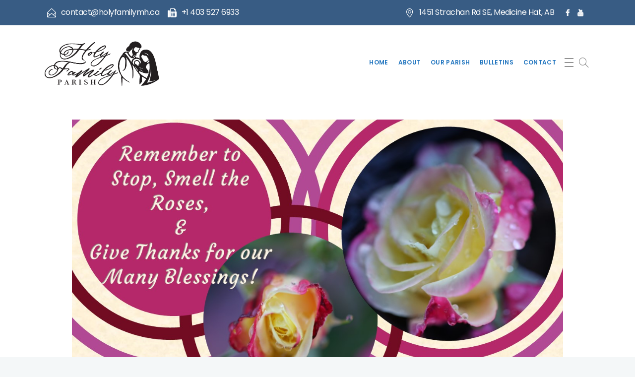

--- FILE ---
content_type: text/html; charset=UTF-8
request_url: https://holyfamilymh.ca/sermon/reflection-for-all-sundays-year-b-july-2024/
body_size: 127357
content:
<!DOCTYPE html>
<html lang="en-CA">
<head>
	<meta charset="UTF-8">

		<meta name="viewport" content="width=device-width, initial-scale=1, maximum-scale=1">
	
	<link rel="profile" href="http://gmpg.org/xfn/11">
		<title>REFLECTION FOR ALL SUNDAYS ~ YEAR B ~ JULY, 2024 &#8211; Holy Family Parish</title>
<meta name='robots' content='max-image-preview:large' />
<link rel='dns-prefetch' href='//fonts.googleapis.com' />
<link rel="alternate" type="application/rss+xml" title="Holy Family Parish &raquo; Feed" href="https://holyfamilymh.ca/feed/" />
<link rel="alternate" type="application/rss+xml" title="Holy Family Parish &raquo; Comments Feed" href="https://holyfamilymh.ca/comments/feed/" />
<script type="text/javascript">
window._wpemojiSettings = {"baseUrl":"https:\/\/s.w.org\/images\/core\/emoji\/14.0.0\/72x72\/","ext":".png","svgUrl":"https:\/\/s.w.org\/images\/core\/emoji\/14.0.0\/svg\/","svgExt":".svg","source":{"concatemoji":"https:\/\/holyfamilymh.ca\/wp-includes\/js\/wp-emoji-release.min.js?ver=6.3.7"}};
/*! This file is auto-generated */
!function(i,n){var o,s,e;function c(e){try{var t={supportTests:e,timestamp:(new Date).valueOf()};sessionStorage.setItem(o,JSON.stringify(t))}catch(e){}}function p(e,t,n){e.clearRect(0,0,e.canvas.width,e.canvas.height),e.fillText(t,0,0);var t=new Uint32Array(e.getImageData(0,0,e.canvas.width,e.canvas.height).data),r=(e.clearRect(0,0,e.canvas.width,e.canvas.height),e.fillText(n,0,0),new Uint32Array(e.getImageData(0,0,e.canvas.width,e.canvas.height).data));return t.every(function(e,t){return e===r[t]})}function u(e,t,n){switch(t){case"flag":return n(e,"\ud83c\udff3\ufe0f\u200d\u26a7\ufe0f","\ud83c\udff3\ufe0f\u200b\u26a7\ufe0f")?!1:!n(e,"\ud83c\uddfa\ud83c\uddf3","\ud83c\uddfa\u200b\ud83c\uddf3")&&!n(e,"\ud83c\udff4\udb40\udc67\udb40\udc62\udb40\udc65\udb40\udc6e\udb40\udc67\udb40\udc7f","\ud83c\udff4\u200b\udb40\udc67\u200b\udb40\udc62\u200b\udb40\udc65\u200b\udb40\udc6e\u200b\udb40\udc67\u200b\udb40\udc7f");case"emoji":return!n(e,"\ud83e\udef1\ud83c\udffb\u200d\ud83e\udef2\ud83c\udfff","\ud83e\udef1\ud83c\udffb\u200b\ud83e\udef2\ud83c\udfff")}return!1}function f(e,t,n){var r="undefined"!=typeof WorkerGlobalScope&&self instanceof WorkerGlobalScope?new OffscreenCanvas(300,150):i.createElement("canvas"),a=r.getContext("2d",{willReadFrequently:!0}),o=(a.textBaseline="top",a.font="600 32px Arial",{});return e.forEach(function(e){o[e]=t(a,e,n)}),o}function t(e){var t=i.createElement("script");t.src=e,t.defer=!0,i.head.appendChild(t)}"undefined"!=typeof Promise&&(o="wpEmojiSettingsSupports",s=["flag","emoji"],n.supports={everything:!0,everythingExceptFlag:!0},e=new Promise(function(e){i.addEventListener("DOMContentLoaded",e,{once:!0})}),new Promise(function(t){var n=function(){try{var e=JSON.parse(sessionStorage.getItem(o));if("object"==typeof e&&"number"==typeof e.timestamp&&(new Date).valueOf()<e.timestamp+604800&&"object"==typeof e.supportTests)return e.supportTests}catch(e){}return null}();if(!n){if("undefined"!=typeof Worker&&"undefined"!=typeof OffscreenCanvas&&"undefined"!=typeof URL&&URL.createObjectURL&&"undefined"!=typeof Blob)try{var e="postMessage("+f.toString()+"("+[JSON.stringify(s),u.toString(),p.toString()].join(",")+"));",r=new Blob([e],{type:"text/javascript"}),a=new Worker(URL.createObjectURL(r),{name:"wpTestEmojiSupports"});return void(a.onmessage=function(e){c(n=e.data),a.terminate(),t(n)})}catch(e){}c(n=f(s,u,p))}t(n)}).then(function(e){for(var t in e)n.supports[t]=e[t],n.supports.everything=n.supports.everything&&n.supports[t],"flag"!==t&&(n.supports.everythingExceptFlag=n.supports.everythingExceptFlag&&n.supports[t]);n.supports.everythingExceptFlag=n.supports.everythingExceptFlag&&!n.supports.flag,n.DOMReady=!1,n.readyCallback=function(){n.DOMReady=!0}}).then(function(){return e}).then(function(){var e;n.supports.everything||(n.readyCallback(),(e=n.source||{}).concatemoji?t(e.concatemoji):e.wpemoji&&e.twemoji&&(t(e.twemoji),t(e.wpemoji)))}))}((window,document),window._wpemojiSettings);
</script>
<style type="text/css">
img.wp-smiley,
img.emoji {
	display: inline !important;
	border: none !important;
	box-shadow: none !important;
	height: 1em !important;
	width: 1em !important;
	margin: 0 0.07em !important;
	vertical-align: -0.1em !important;
	background: none !important;
	padding: 0 !important;
}
</style>
	<link rel='stylesheet' id='rm_material_icons-css' href='https://holyfamilymh.ca/wp-content/plugins/custom-registration-form-builder-with-submission-manager/admin/css/material-icons.css?ver=6.3.7' type='text/css' media='all' />
<link rel='stylesheet' id='mec-select2-style-css' href='https://holyfamilymh.ca/wp-content/plugins/modern-events-calendar-lite/assets/packages/select2/select2.min.css?ver=6.1.6' type='text/css' media='all' />
<link rel='stylesheet' id='mec-font-icons-css' href='https://holyfamilymh.ca/wp-content/plugins/modern-events-calendar-lite/assets/css/iconfonts.css?ver=6.3.7' type='text/css' media='all' />
<link rel='stylesheet' id='mec-frontend-style-css' href='https://holyfamilymh.ca/wp-content/plugins/modern-events-calendar-lite/assets/css/frontend.min.css?ver=6.1.6' type='text/css' media='all' />
<link rel='stylesheet' id='mec-tooltip-style-css' href='https://holyfamilymh.ca/wp-content/plugins/modern-events-calendar-lite/assets/packages/tooltip/tooltip.css?ver=6.3.7' type='text/css' media='all' />
<link rel='stylesheet' id='mec-tooltip-shadow-style-css' href='https://holyfamilymh.ca/wp-content/plugins/modern-events-calendar-lite/assets/packages/tooltip/tooltipster-sideTip-shadow.min.css?ver=6.3.7' type='text/css' media='all' />
<link rel='stylesheet' id='featherlight-css' href='https://holyfamilymh.ca/wp-content/plugins/modern-events-calendar-lite/assets/packages/featherlight/featherlight.css?ver=6.3.7' type='text/css' media='all' />
<link rel='stylesheet' id='mec-google-fonts-css' href='//fonts.googleapis.com/css?family=Montserrat%3A400%2C700%7CRoboto%3A100%2C300%2C400%2C700&#038;ver=6.3.7' type='text/css' media='all' />
<link rel='stylesheet' id='mec-lity-style-css' href='https://holyfamilymh.ca/wp-content/plugins/modern-events-calendar-lite/assets/packages/lity/lity.min.css?ver=6.3.7' type='text/css' media='all' />
<link rel='stylesheet' id='mec-general-calendar-style-css' href='https://holyfamilymh.ca/wp-content/plugins/modern-events-calendar-lite/assets/css/mec-general-calendar.css?ver=6.3.7' type='text/css' media='all' />
<link rel='stylesheet' id='wp-block-library-css' href='https://holyfamilymh.ca/wp-includes/css/dist/block-library/style.min.css?ver=6.3.7' type='text/css' media='all' />
<style id='classic-theme-styles-inline-css' type='text/css'>
/*! This file is auto-generated */
.wp-block-button__link{color:#fff;background-color:#32373c;border-radius:9999px;box-shadow:none;text-decoration:none;padding:calc(.667em + 2px) calc(1.333em + 2px);font-size:1.125em}.wp-block-file__button{background:#32373c;color:#fff;text-decoration:none}
</style>
<style id='global-styles-inline-css' type='text/css'>
body{--wp--preset--color--black: #000000;--wp--preset--color--cyan-bluish-gray: #abb8c3;--wp--preset--color--white: #ffffff;--wp--preset--color--pale-pink: #f78da7;--wp--preset--color--vivid-red: #cf2e2e;--wp--preset--color--luminous-vivid-orange: #ff6900;--wp--preset--color--luminous-vivid-amber: #fcb900;--wp--preset--color--light-green-cyan: #7bdcb5;--wp--preset--color--vivid-green-cyan: #00d084;--wp--preset--color--pale-cyan-blue: #8ed1fc;--wp--preset--color--vivid-cyan-blue: #0693e3;--wp--preset--color--vivid-purple: #9b51e0;--wp--preset--gradient--vivid-cyan-blue-to-vivid-purple: linear-gradient(135deg,rgba(6,147,227,1) 0%,rgb(155,81,224) 100%);--wp--preset--gradient--light-green-cyan-to-vivid-green-cyan: linear-gradient(135deg,rgb(122,220,180) 0%,rgb(0,208,130) 100%);--wp--preset--gradient--luminous-vivid-amber-to-luminous-vivid-orange: linear-gradient(135deg,rgba(252,185,0,1) 0%,rgba(255,105,0,1) 100%);--wp--preset--gradient--luminous-vivid-orange-to-vivid-red: linear-gradient(135deg,rgba(255,105,0,1) 0%,rgb(207,46,46) 100%);--wp--preset--gradient--very-light-gray-to-cyan-bluish-gray: linear-gradient(135deg,rgb(238,238,238) 0%,rgb(169,184,195) 100%);--wp--preset--gradient--cool-to-warm-spectrum: linear-gradient(135deg,rgb(74,234,220) 0%,rgb(151,120,209) 20%,rgb(207,42,186) 40%,rgb(238,44,130) 60%,rgb(251,105,98) 80%,rgb(254,248,76) 100%);--wp--preset--gradient--blush-light-purple: linear-gradient(135deg,rgb(255,206,236) 0%,rgb(152,150,240) 100%);--wp--preset--gradient--blush-bordeaux: linear-gradient(135deg,rgb(254,205,165) 0%,rgb(254,45,45) 50%,rgb(107,0,62) 100%);--wp--preset--gradient--luminous-dusk: linear-gradient(135deg,rgb(255,203,112) 0%,rgb(199,81,192) 50%,rgb(65,88,208) 100%);--wp--preset--gradient--pale-ocean: linear-gradient(135deg,rgb(255,245,203) 0%,rgb(182,227,212) 50%,rgb(51,167,181) 100%);--wp--preset--gradient--electric-grass: linear-gradient(135deg,rgb(202,248,128) 0%,rgb(113,206,126) 100%);--wp--preset--gradient--midnight: linear-gradient(135deg,rgb(2,3,129) 0%,rgb(40,116,252) 100%);--wp--preset--font-size--small: 13px;--wp--preset--font-size--medium: 20px;--wp--preset--font-size--large: 36px;--wp--preset--font-size--x-large: 42px;--wp--preset--spacing--20: 0.44rem;--wp--preset--spacing--30: 0.67rem;--wp--preset--spacing--40: 1rem;--wp--preset--spacing--50: 1.5rem;--wp--preset--spacing--60: 2.25rem;--wp--preset--spacing--70: 3.38rem;--wp--preset--spacing--80: 5.06rem;--wp--preset--shadow--natural: 6px 6px 9px rgba(0, 0, 0, 0.2);--wp--preset--shadow--deep: 12px 12px 50px rgba(0, 0, 0, 0.4);--wp--preset--shadow--sharp: 6px 6px 0px rgba(0, 0, 0, 0.2);--wp--preset--shadow--outlined: 6px 6px 0px -3px rgba(255, 255, 255, 1), 6px 6px rgba(0, 0, 0, 1);--wp--preset--shadow--crisp: 6px 6px 0px rgba(0, 0, 0, 1);}:where(.is-layout-flex){gap: 0.5em;}:where(.is-layout-grid){gap: 0.5em;}body .is-layout-flow > .alignleft{float: left;margin-inline-start: 0;margin-inline-end: 2em;}body .is-layout-flow > .alignright{float: right;margin-inline-start: 2em;margin-inline-end: 0;}body .is-layout-flow > .aligncenter{margin-left: auto !important;margin-right: auto !important;}body .is-layout-constrained > .alignleft{float: left;margin-inline-start: 0;margin-inline-end: 2em;}body .is-layout-constrained > .alignright{float: right;margin-inline-start: 2em;margin-inline-end: 0;}body .is-layout-constrained > .aligncenter{margin-left: auto !important;margin-right: auto !important;}body .is-layout-constrained > :where(:not(.alignleft):not(.alignright):not(.alignfull)){max-width: var(--wp--style--global--content-size);margin-left: auto !important;margin-right: auto !important;}body .is-layout-constrained > .alignwide{max-width: var(--wp--style--global--wide-size);}body .is-layout-flex{display: flex;}body .is-layout-flex{flex-wrap: wrap;align-items: center;}body .is-layout-flex > *{margin: 0;}body .is-layout-grid{display: grid;}body .is-layout-grid > *{margin: 0;}:where(.wp-block-columns.is-layout-flex){gap: 2em;}:where(.wp-block-columns.is-layout-grid){gap: 2em;}:where(.wp-block-post-template.is-layout-flex){gap: 1.25em;}:where(.wp-block-post-template.is-layout-grid){gap: 1.25em;}.has-black-color{color: var(--wp--preset--color--black) !important;}.has-cyan-bluish-gray-color{color: var(--wp--preset--color--cyan-bluish-gray) !important;}.has-white-color{color: var(--wp--preset--color--white) !important;}.has-pale-pink-color{color: var(--wp--preset--color--pale-pink) !important;}.has-vivid-red-color{color: var(--wp--preset--color--vivid-red) !important;}.has-luminous-vivid-orange-color{color: var(--wp--preset--color--luminous-vivid-orange) !important;}.has-luminous-vivid-amber-color{color: var(--wp--preset--color--luminous-vivid-amber) !important;}.has-light-green-cyan-color{color: var(--wp--preset--color--light-green-cyan) !important;}.has-vivid-green-cyan-color{color: var(--wp--preset--color--vivid-green-cyan) !important;}.has-pale-cyan-blue-color{color: var(--wp--preset--color--pale-cyan-blue) !important;}.has-vivid-cyan-blue-color{color: var(--wp--preset--color--vivid-cyan-blue) !important;}.has-vivid-purple-color{color: var(--wp--preset--color--vivid-purple) !important;}.has-black-background-color{background-color: var(--wp--preset--color--black) !important;}.has-cyan-bluish-gray-background-color{background-color: var(--wp--preset--color--cyan-bluish-gray) !important;}.has-white-background-color{background-color: var(--wp--preset--color--white) !important;}.has-pale-pink-background-color{background-color: var(--wp--preset--color--pale-pink) !important;}.has-vivid-red-background-color{background-color: var(--wp--preset--color--vivid-red) !important;}.has-luminous-vivid-orange-background-color{background-color: var(--wp--preset--color--luminous-vivid-orange) !important;}.has-luminous-vivid-amber-background-color{background-color: var(--wp--preset--color--luminous-vivid-amber) !important;}.has-light-green-cyan-background-color{background-color: var(--wp--preset--color--light-green-cyan) !important;}.has-vivid-green-cyan-background-color{background-color: var(--wp--preset--color--vivid-green-cyan) !important;}.has-pale-cyan-blue-background-color{background-color: var(--wp--preset--color--pale-cyan-blue) !important;}.has-vivid-cyan-blue-background-color{background-color: var(--wp--preset--color--vivid-cyan-blue) !important;}.has-vivid-purple-background-color{background-color: var(--wp--preset--color--vivid-purple) !important;}.has-black-border-color{border-color: var(--wp--preset--color--black) !important;}.has-cyan-bluish-gray-border-color{border-color: var(--wp--preset--color--cyan-bluish-gray) !important;}.has-white-border-color{border-color: var(--wp--preset--color--white) !important;}.has-pale-pink-border-color{border-color: var(--wp--preset--color--pale-pink) !important;}.has-vivid-red-border-color{border-color: var(--wp--preset--color--vivid-red) !important;}.has-luminous-vivid-orange-border-color{border-color: var(--wp--preset--color--luminous-vivid-orange) !important;}.has-luminous-vivid-amber-border-color{border-color: var(--wp--preset--color--luminous-vivid-amber) !important;}.has-light-green-cyan-border-color{border-color: var(--wp--preset--color--light-green-cyan) !important;}.has-vivid-green-cyan-border-color{border-color: var(--wp--preset--color--vivid-green-cyan) !important;}.has-pale-cyan-blue-border-color{border-color: var(--wp--preset--color--pale-cyan-blue) !important;}.has-vivid-cyan-blue-border-color{border-color: var(--wp--preset--color--vivid-cyan-blue) !important;}.has-vivid-purple-border-color{border-color: var(--wp--preset--color--vivid-purple) !important;}.has-vivid-cyan-blue-to-vivid-purple-gradient-background{background: var(--wp--preset--gradient--vivid-cyan-blue-to-vivid-purple) !important;}.has-light-green-cyan-to-vivid-green-cyan-gradient-background{background: var(--wp--preset--gradient--light-green-cyan-to-vivid-green-cyan) !important;}.has-luminous-vivid-amber-to-luminous-vivid-orange-gradient-background{background: var(--wp--preset--gradient--luminous-vivid-amber-to-luminous-vivid-orange) !important;}.has-luminous-vivid-orange-to-vivid-red-gradient-background{background: var(--wp--preset--gradient--luminous-vivid-orange-to-vivid-red) !important;}.has-very-light-gray-to-cyan-bluish-gray-gradient-background{background: var(--wp--preset--gradient--very-light-gray-to-cyan-bluish-gray) !important;}.has-cool-to-warm-spectrum-gradient-background{background: var(--wp--preset--gradient--cool-to-warm-spectrum) !important;}.has-blush-light-purple-gradient-background{background: var(--wp--preset--gradient--blush-light-purple) !important;}.has-blush-bordeaux-gradient-background{background: var(--wp--preset--gradient--blush-bordeaux) !important;}.has-luminous-dusk-gradient-background{background: var(--wp--preset--gradient--luminous-dusk) !important;}.has-pale-ocean-gradient-background{background: var(--wp--preset--gradient--pale-ocean) !important;}.has-electric-grass-gradient-background{background: var(--wp--preset--gradient--electric-grass) !important;}.has-midnight-gradient-background{background: var(--wp--preset--gradient--midnight) !important;}.has-small-font-size{font-size: var(--wp--preset--font-size--small) !important;}.has-medium-font-size{font-size: var(--wp--preset--font-size--medium) !important;}.has-large-font-size{font-size: var(--wp--preset--font-size--large) !important;}.has-x-large-font-size{font-size: var(--wp--preset--font-size--x-large) !important;}
.wp-block-navigation a:where(:not(.wp-element-button)){color: inherit;}
:where(.wp-block-post-template.is-layout-flex){gap: 1.25em;}:where(.wp-block-post-template.is-layout-grid){gap: 1.25em;}
:where(.wp-block-columns.is-layout-flex){gap: 2em;}:where(.wp-block-columns.is-layout-grid){gap: 2em;}
.wp-block-pullquote{font-size: 1.5em;line-height: 1.6;}
</style>
<link rel='stylesheet' id='contact-form-7-css' href='https://holyfamilymh.ca/wp-content/plugins/contact-form-7/includes/css/styles.css?ver=5.9.8' type='text/css' media='all' />
<link rel='stylesheet' id='wnpw-prayer-wall-css' href='https://holyfamilymh.ca/wp-content/plugins/prayer-wall/views/css/prayer-wall.css?ver=1.0.0' type='text/css' media='all' />
<link rel='stylesheet' id='rs-plugin-settings-css' href='https://holyfamilymh.ca/wp-content/plugins/revslider/public/assets/css/rs6.css?ver=6.2.17' type='text/css' media='all' />
<style id='rs-plugin-settings-inline-css' type='text/css'>
#rs-demo-id {}
</style>
<link rel='stylesheet' id='wp-pagenavi-css' href='https://holyfamilymh.ca/wp-content/plugins/wp-pagenavi/pagenavi-css.css?ver=2.70' type='text/css' media='all' />
<link rel='stylesheet' id='vision-church-main-style-css' href='https://holyfamilymh.ca/wp-content/themes/vision-church/css/master.css?ver=1.5.4' type='text/css' media='all' />
<link rel='stylesheet' id='vision-church-google-fonts-css' href='https://fonts.googleapis.com/css?family=Source+Sans+Pro%3A400%2C300%2C400italic%2C600%2C700%2C700italic%2C900%7CLora%3A400%2C400italic%2C700%2C700italic%7CPlayfair+Display%3A400%2C400italic%2C700&#038;subset=latin%2Clatin-ext' type='text/css' media='all' />
<link rel='stylesheet' id='the-grid-css' href='https://holyfamilymh.ca/wp-content/plugins/the-grid/frontend/assets/css/the-grid.min.css?ver=2.7.6' type='text/css' media='all' />
<style id='the-grid-inline-css' type='text/css'>
.tolb-holder{background:rgba(0,0,0,0.8)}.tolb-holder .tolb-close,.tolb-holder .tolb-title,.tolb-holder .tolb-counter,.tolb-holder .tolb-next i,.tolb-holder .tolb-prev i{color:#ffffff}.tolb-holder .tolb-load{border-color:rgba(255,255,255,0.2);border-left:3px solid #ffffff}
.to-heart-icon,.to-heart-icon svg,.to-post-like,.to-post-like .to-like-count{position:relative;display:inline-block}.to-post-like{width:auto;cursor:pointer;font-weight:400}.to-heart-icon{float:left;margin:0 4px 0 0}.to-heart-icon svg{overflow:visible;width:15px;height:14px}.to-heart-icon g{-webkit-transform:scale(1);transform:scale(1)}.to-heart-icon path{-webkit-transform:scale(1);transform:scale(1);transition:fill .4s ease,stroke .4s ease}.no-liked .to-heart-icon path{fill:#999;stroke:#999}.empty-heart .to-heart-icon path{fill:transparent!important;stroke:#999}.liked .to-heart-icon path,.to-heart-icon svg:hover path{fill:#ff6863!important;stroke:#ff6863!important}@keyframes heartBeat{0%{transform:scale(1)}20%{transform:scale(.8)}30%{transform:scale(.95)}45%{transform:scale(.75)}50%{transform:scale(.85)}100%{transform:scale(.9)}}@-webkit-keyframes heartBeat{0%,100%,50%{-webkit-transform:scale(1)}20%{-webkit-transform:scale(.8)}30%{-webkit-transform:scale(.95)}45%{-webkit-transform:scale(.75)}}.heart-pulse g{-webkit-animation-name:heartBeat;animation-name:heartBeat;-webkit-animation-duration:1s;animation-duration:1s;-webkit-animation-iteration-count:infinite;animation-iteration-count:infinite;-webkit-transform-origin:50% 50%;transform-origin:50% 50%}.to-post-like a{color:inherit!important;fill:inherit!important;stroke:inherit!important}
</style>
<link rel='stylesheet' id='redux-google-fonts-vision_church_options-css' href='https://fonts.googleapis.com/css?family=Poppins%3A100%2C200%2C300%2C400%2C500%2C600%2C700%2C800%2C900%2C100italic%2C200italic%2C300italic%2C400italic%2C500italic%2C600italic%2C700italic%2C800italic%2C900italic%7CLa+Belle+Aurore%3A400&#038;subset=latin&#038;ver=1641237097' type='text/css' media='all' />
<script type='text/javascript' src='https://holyfamilymh.ca/wp-includes/js/jquery/jquery.min.js?ver=3.7.0' id='jquery-core-js'></script>
<script type='text/javascript' src='https://holyfamilymh.ca/wp-includes/js/jquery/jquery-migrate.min.js?ver=3.4.1' id='jquery-migrate-js'></script>
<script type='text/javascript' src='https://holyfamilymh.ca/wp-content/plugins/modern-events-calendar-lite/assets/js/mec-general-calendar.js?ver=6.1.6' id='mec-general-calendar-script-js'></script>
<script type='text/javascript' id='mec-frontend-script-js-extra'>
/* <![CDATA[ */
var mecdata = {"day":"day","days":"days","hour":"hour","hours":"hours","minute":"minute","minutes":"minutes","second":"second","seconds":"seconds","elementor_edit_mode":"no","recapcha_key":"","ajax_url":"https:\/\/holyfamilymh.ca\/wp-admin\/admin-ajax.php","fes_nonce":"8c0297a129","current_year":"2026","current_month":"01","datepicker_format":"yy-mm-dd&Y-m-d"};
/* ]]> */
</script>
<script type='text/javascript' src='https://holyfamilymh.ca/wp-content/plugins/modern-events-calendar-lite/assets/js/frontend.js?ver=6.1.6' id='mec-frontend-script-js'></script>
<script type='text/javascript' src='https://holyfamilymh.ca/wp-content/plugins/modern-events-calendar-lite/assets/js/events.js?ver=6.1.6' id='mec-events-script-js'></script>
<script type='text/javascript' id='wnpw-prayer-wall-js-extra'>
/* <![CDATA[ */
var wnpw = {"close_praybox_button":"CLOSE YOUR PRAYER REQUEST ","open_praybox_button":"OPEN YOUR PRAYER REQUEST","adminurl":"https:\/\/holyfamilymh.ca\/wp-admin\/admin-ajax.php","security":"2d06d85293"};
/* ]]> */
</script>
<script type='text/javascript' src='https://holyfamilymh.ca/wp-content/plugins/prayer-wall/views/js/prayer-wall.js?ver=1.0.0' id='wnpw-prayer-wall-js'></script>
<script type='text/javascript' src='https://holyfamilymh.ca/wp-content/plugins/revslider/public/assets/js/rbtools.min.js?ver=6.2.17' id='tp-tools-js'></script>
<script type='text/javascript' src='https://holyfamilymh.ca/wp-content/plugins/revslider/public/assets/js/rs6.min.js?ver=6.2.17' id='revmin-js'></script>
<link rel="https://api.w.org/" href="https://holyfamilymh.ca/wp-json/" /><link rel="EditURI" type="application/rsd+xml" title="RSD" href="https://holyfamilymh.ca/xmlrpc.php?rsd" />
<meta name="generator" content="WordPress 6.3.7" />
<link rel="canonical" href="https://holyfamilymh.ca/sermon/reflection-for-all-sundays-year-b-july-2024/" />
<link rel='shortlink' href='https://holyfamilymh.ca/?p=12821' />
<link rel="alternate" type="application/json+oembed" href="https://holyfamilymh.ca/wp-json/oembed/1.0/embed?url=https%3A%2F%2Fholyfamilymh.ca%2Fsermon%2Freflection-for-all-sundays-year-b-july-2024%2F" />
<link rel="alternate" type="text/xml+oembed" href="https://holyfamilymh.ca/wp-json/oembed/1.0/embed?url=https%3A%2F%2Fholyfamilymh.ca%2Fsermon%2Freflection-for-all-sundays-year-b-july-2024%2F&#038;format=xml" />
		<meta property="og:title" content="REFLECTION FOR ALL SUNDAYS ~ YEAR B ~ JULY, 2024" />
		<meta property="og:type" content="article" />
		<meta property="og:image" content="https://holyfamilymh.ca/wp-content/uploads/2022/08/Fr.-Iqbal-July.jpg" />
		<meta property="og:url" content="https://holyfamilymh.ca/sermon/reflection-for-all-sundays-year-b-july-2024/" />
		<meta property="og:description" content="PROSPEROUS JULY  14th Sunday in Ordinary Time (July 6/7)   A penguin was standing on the water’s edge when he looked up at an eagle soaring high above his head. He watched him with great admiration for a few moments and then looked down at his own flippers with frustration. The penguin shuffled up to the tallest rock on the beach and flapped his wings vigorously. “That looks so cool, I wish I could fly in the air like an eagle,” he thought to himself before accepting reality, sliding into the sea and swimming away. The eagle looked down and saw the penguin swimming gracefully in the water. He watched him with similar admiration for a few moments and looked across at his own wings, wondering if they would work under water. “That looks so cool, I wish I could fly in the water like a penguin,” he thought to himself, before accepting reality, catching another updraft and effortlessly soaring away into the distance. Every now and then, I look at the talents and capabilities of others and wish that I was like them. And my suspicion is that many of those I admire have others in their lives whom they envy.   The Readings of this Sunday show the pain of God and Jesus after they are being rejected. Do we reject them or accept them?   15th Sunday in Ordinary Time (July 13/14)   One Saturday night, a pastor was working late and decided to call his wife before he left for home. It was about 10:00 PM, but his wife didn&#8217;t answer the phone. The pastor let it ring many times. He thought it was odd that she didn&#8217;t answer but decided to wrap up a few things and try again in a few minutes. When he tried again, she answered right away. He asked her why she hadn&#8217;t answered before, and she said that it hadn&#8217;t rung at their house. They brushed it off as a fluke and went on their merry ways. The following Monday, the pastor received a call at the church office, which was the phone that he&#8217;d used that Saturday night. The man that he spoke with wanted to know why he&#8217;d called on Saturday night. The pastor couldn&#8217;t figure out what the man was talking about. Then the man said, &#8220;It rang and rang, but I didn&#8217;t answer.&#8221; The pastor remembered the mishap and apologized for disturbing him, explaining that he&#8217;d intended to call his wife. The man said, &#8220;That&#8217;s okay. Let me tell you, my story. You see, I was planning to commit suicide on Saturday night, but before I did, I prayed, &#8216;God if you&#8217;re there, and you don&#8217;t want me to do this, give me a sign now.&#8217; At that point, my phone started to ring. I looked at the caller ID, and it said, &#8216;Almighty God&#8217;. I was afraid to answer!&#8221; God has chosen people to go out and bring healing, but people didn’t want to be healed because they want to follow their own stubborn hearts. In the First Reading we come to know about the life of Prophet Amos who was a herdsman and called to prophesy to the house of Israel but didn’t want to heed as God called them “rebellious house” in the First Reading of last Sunday. There was a time when Israelites trusted more in the humans than God and Prophet Jeremiah have compared those people with the plant growing in the desert. However, he did believe that God has the people to heal “if you will save us, we will be saved and if you heal us we will be healed”.  The healing only comes if we listen and answer to his call who says, “come and see”.  Do we come to him for healing?   16th Sunday in Ordinary Time (July 20/21)   Once upon time there was a hardworking man. Initially he believed in God and attributed his success to God. He became a successful businessman. But gradually as he acquired success, he became very proud. He now thought that his success was due to his hard work. He stopped praising God and even removed God&#8217;s statue from his house.  Once, during a discussion about God with some people, he said, &#8220;Who is God? It&#8217;s not due to him, that I am so much successful now. It&#8217;s all my hard work only. And if actually God is so powerful then he can kill me in five minutes from now. I challenge him.&#8221; Five minutes later, he laughed at God for he was still alive. But an old man got up and said, &#8220;If your son asks you to kill him with a gun, will you do that? God is like your Father, and he&#8217;ll never harm you.&#8221; What a powerful story to understand the Sacred Scripture of this week. God feels for us and he loves us unconditionally because he “loved the world so much that he gave his only Begotten Son so that anyone who believes in him may not perish but have eternal life”. Once a mystic said “everyone wants to win but no one wants to taste defeat, but win is like a stone but loosing has the value of diamond” which means humility wins over proud. The humility will always help us to feel for other and help and support them, but pride will take us away from helping other people St. Mother Teresa once said “Let us more and more insist on raising funds of love, of kindness, of understanding, of peace. Money will come if we seek first the Kingdom of God &#8211; the rest will be given”. Do we allow God and Jesus to feel to for us?   17th Sunday in Ordinary Time (July 27/28)   A Church goer wrote a letter to the editor of a newspaper and complained that it made no sense to go to church every Sunday. He wrote: &#8220;I&#8217;ve gone for 30 years now, and in that time, I have heard something like 3,000 sermons, but for the life of me, I can&#8217;t remember a single one of them. So, I think I&#8217;m wasting my time, the preachers and priests are wasting theirs by giving sermons at all&#8221;. This started a real controversy in the &#8220;Letters to the Editor&#8221; column. Much to the delight of the editor, it went on for weeks until someone wrote this clincher: &#8220;I&#8217;ve been married for 30 years now. In that time my wife has cooked some 32,000 meals. But, for the life of me, I cannot recall the entire menu for a single one of those meals. But I do know this: They all nourished me and gave me the strength I needed to do my work. If my wife had not given me these meals, I would be physically dead today. Likewise, if I had not gone to church for nourishment, I would be spiritually dead today!&#8221; When you are DOWN to nothing, God is UP to something! Faith sees the invisible, believes the incredible &amp; receives the impossible! Thank God for our physical and our spiritual nourishment! IF YOU CANNOT SEE GOD IN ALL, YOU CANNOT SEE GOD AT ALL! Today’s Gospel has few very interesting points for us to reflect upon: People are following him because they have seen “signs” is doing and want to see more. Jesus goes up to the mountain and sits there and sees a large crowd. Jesus asks Philip “where are we to buy bread for these people to eat?” and answer of Philip is kind of disappointing “six months’ wages would not buy enough bread for each of them to get a little.”  Andrew tells Jesus about a boy who has five barley loaves and two fish. Why would only this boy be carrying the food? Isn’t a strange? He fed people and collected 12 baskets of the fragment. Jesus has to flee from there as people are planning to make him king. He withdrew again to the mountain by himself.   Here Jesus looks after the physical hunger of these people who are following him but on the other hand people become greedy for the physical food only rather than having hunger for him. In the words of St. Mother Teresa “People are hungry for something more beautiful, for something greater than people round about can give. There is a great hunger for God in the world today. Everywhere there is much suffering, but there is also great hunger for God and love for each other.  What kind of hunger do we have in our lives?     Photos by Fr. Iqbal" />
		<meta property="og:site_name" content="Holy Family Parish" />
		<meta name="generator" content="Powered by WPBakery Page Builder - drag and drop page builder for WordPress."/>
<meta name="generator" content="Powered by Slider Revolution 6.2.17 - responsive, Mobile-Friendly Slider Plugin for WordPress with comfortable drag and drop interface." />
<link rel="icon" href="https://holyfamilymh.ca/wp-content/uploads/2020/11/cropped-HF-Icon@4x-32x32.png" sizes="32x32" />
<link rel="icon" href="https://holyfamilymh.ca/wp-content/uploads/2020/11/cropped-HF-Icon@4x-192x192.png" sizes="192x192" />
<link rel="apple-touch-icon" href="https://holyfamilymh.ca/wp-content/uploads/2020/11/cropped-HF-Icon@4x-180x180.png" />
<meta name="msapplication-TileImage" content="https://holyfamilymh.ca/wp-content/uploads/2020/11/cropped-HF-Icon@4x-270x270.png" />
<script type="text/javascript">function setREVStartSize(e){
			//window.requestAnimationFrame(function() {				 
				window.RSIW = window.RSIW===undefined ? window.innerWidth : window.RSIW;	
				window.RSIH = window.RSIH===undefined ? window.innerHeight : window.RSIH;	
				try {								
					var pw = document.getElementById(e.c).parentNode.offsetWidth,
						newh;
					pw = pw===0 || isNaN(pw) ? window.RSIW : pw;
					e.tabw = e.tabw===undefined ? 0 : parseInt(e.tabw);
					e.thumbw = e.thumbw===undefined ? 0 : parseInt(e.thumbw);
					e.tabh = e.tabh===undefined ? 0 : parseInt(e.tabh);
					e.thumbh = e.thumbh===undefined ? 0 : parseInt(e.thumbh);
					e.tabhide = e.tabhide===undefined ? 0 : parseInt(e.tabhide);
					e.thumbhide = e.thumbhide===undefined ? 0 : parseInt(e.thumbhide);
					e.mh = e.mh===undefined || e.mh=="" || e.mh==="auto" ? 0 : parseInt(e.mh,0);		
					if(e.layout==="fullscreen" || e.l==="fullscreen") 						
						newh = Math.max(e.mh,window.RSIH);					
					else{					
						e.gw = Array.isArray(e.gw) ? e.gw : [e.gw];
						for (var i in e.rl) if (e.gw[i]===undefined || e.gw[i]===0) e.gw[i] = e.gw[i-1];					
						e.gh = e.el===undefined || e.el==="" || (Array.isArray(e.el) && e.el.length==0)? e.gh : e.el;
						e.gh = Array.isArray(e.gh) ? e.gh : [e.gh];
						for (var i in e.rl) if (e.gh[i]===undefined || e.gh[i]===0) e.gh[i] = e.gh[i-1];
											
						var nl = new Array(e.rl.length),
							ix = 0,						
							sl;					
						e.tabw = e.tabhide>=pw ? 0 : e.tabw;
						e.thumbw = e.thumbhide>=pw ? 0 : e.thumbw;
						e.tabh = e.tabhide>=pw ? 0 : e.tabh;
						e.thumbh = e.thumbhide>=pw ? 0 : e.thumbh;					
						for (var i in e.rl) nl[i] = e.rl[i]<window.RSIW ? 0 : e.rl[i];
						sl = nl[0];									
						for (var i in nl) if (sl>nl[i] && nl[i]>0) { sl = nl[i]; ix=i;}															
						var m = pw>(e.gw[ix]+e.tabw+e.thumbw) ? 1 : (pw-(e.tabw+e.thumbw)) / (e.gw[ix]);					
						newh =  (e.gh[ix] * m) + (e.tabh + e.thumbh);
					}				
					if(window.rs_init_css===undefined) window.rs_init_css = document.head.appendChild(document.createElement("style"));					
					document.getElementById(e.c).height = newh+"px";
					window.rs_init_css.innerHTML += "#"+e.c+"_wrapper { height: "+newh+"px }";				
				} catch(e){
					console.log("Failure at Presize of Slider:" + e)
				}					   
			//});
		  };</script>
<style type="text/css" title="dynamic-css" class="options-output">#wrap .top-bar{background-color:#385c84;}#wrap #footer{background-color:#1e73be;}#wrap #footer .footbot{background-color:#1e73be;}#wrap [class*="icon-box"] i{color:#1e73be;}#wrap a.magicmore{color:#1e73be;}#wrap [class*="icon-box"] a.magicmore:hover{color:#0e5491;}#wrap #header.sm-rgt-mn #menu-icon span.mn-ext1, #wrap #header.sm-rgt-mn #menu-icon span.mn-ext2, #wrap #header.sm-rgt-mn #menu-icon span.mn-ext3{background-color:#1e73be;}body{font-family:Poppins;line-height:22px;letter-spacing:.5px;font-weight:400;font-style:normal;color:#333333;font-size:16px;}body p{font-family:Poppins;font-weight:400;font-style:normal;color:#333333;}body #wrap h2{font-family:"La Belle Aurore";line-height:60px;letter-spacing:-1px;font-weight:400;font-style:normal;color:#474747;font-size:60px;}.blog-post h4, .blog-post h1, .blog-post h3, .blog-line h4, .blog-single-post h1{text-transform:initial;}.blog-single-post h1{text-transform:initial;}</style><style type="text/css" media="screen">body { }</style><noscript><style> .wpb_animate_when_almost_visible { opacity: 1; }</style></noscript><style type="text/css">.mec-wrap, .mec-wrap div:not([class^="elementor-"]), .lity-container, .mec-wrap h1, .mec-wrap h2, .mec-wrap h3, .mec-wrap h4, .mec-wrap h5, .mec-wrap h6, .entry-content .mec-wrap h1, .entry-content .mec-wrap h2, .entry-content .mec-wrap h3, .entry-content .mec-wrap h4, .entry-content .mec-wrap h5, .entry-content .mec-wrap h6, .mec-wrap .mec-totalcal-box input[type="submit"], .mec-wrap .mec-totalcal-box .mec-totalcal-view span, .mec-agenda-event-title a, .lity-content .mec-events-meta-group-booking select, .lity-content .mec-book-ticket-variation h5, .lity-content .mec-events-meta-group-booking input[type="number"], .lity-content .mec-events-meta-group-booking input[type="text"], .lity-content .mec-events-meta-group-booking input[type="email"],.mec-organizer-item a, .mec-single-event .mec-events-meta-group-booking ul.mec-book-tickets-container li.mec-book-ticket-container label { font-family: "Montserrat", -apple-system, BlinkMacSystemFont, "Segoe UI", Roboto, sans-serif;}.mec-event-content p, .mec-search-bar-result .mec-event-detail{ font-family: Roboto, sans-serif;} .mec-wrap .mec-totalcal-box input, .mec-wrap .mec-totalcal-box select, .mec-checkboxes-search .mec-searchbar-category-wrap, .mec-wrap .mec-totalcal-box .mec-totalcal-view span { font-family: "Roboto", Helvetica, Arial, sans-serif; }.mec-event-grid-modern .event-grid-modern-head .mec-event-day, .mec-event-list-minimal .mec-time-details, .mec-event-list-minimal .mec-event-detail, .mec-event-list-modern .mec-event-detail, .mec-event-grid-minimal .mec-time-details, .mec-event-grid-minimal .mec-event-detail, .mec-event-grid-simple .mec-event-detail, .mec-event-cover-modern .mec-event-place, .mec-event-cover-clean .mec-event-place, .mec-calendar .mec-event-article .mec-localtime-details div, .mec-calendar .mec-event-article .mec-event-detail, .mec-calendar.mec-calendar-daily .mec-calendar-d-top h2, .mec-calendar.mec-calendar-daily .mec-calendar-d-top h3, .mec-toggle-item-col .mec-event-day, .mec-weather-summary-temp { font-family: "Roboto", sans-serif; } .mec-fes-form, .mec-fes-list, .mec-fes-form input, .mec-event-date .mec-tooltip .box, .mec-event-status .mec-tooltip .box, .ui-datepicker.ui-widget, .mec-fes-form button[type="submit"].mec-fes-sub-button, .mec-wrap .mec-timeline-events-container p, .mec-wrap .mec-timeline-events-container h4, .mec-wrap .mec-timeline-events-container div, .mec-wrap .mec-timeline-events-container a, .mec-wrap .mec-timeline-events-container span { font-family: -apple-system, BlinkMacSystemFont, "Segoe UI", Roboto, sans-serif !important; }.mec-event-grid-minimal .mec-modal-booking-button:hover, .mec-events-timeline-wrap .mec-organizer-item a, .mec-events-timeline-wrap .mec-organizer-item:after, .mec-events-timeline-wrap .mec-shortcode-organizers i, .mec-timeline-event .mec-modal-booking-button, .mec-wrap .mec-map-lightbox-wp.mec-event-list-classic .mec-event-date, .mec-timetable-t2-col .mec-modal-booking-button:hover, .mec-event-container-classic .mec-modal-booking-button:hover, .mec-calendar-events-side .mec-modal-booking-button:hover, .mec-event-grid-yearly  .mec-modal-booking-button, .mec-events-agenda .mec-modal-booking-button, .mec-event-grid-simple .mec-modal-booking-button, .mec-event-list-minimal  .mec-modal-booking-button:hover, .mec-timeline-month-divider,  .mec-wrap.colorskin-custom .mec-totalcal-box .mec-totalcal-view span:hover,.mec-wrap.colorskin-custom .mec-calendar.mec-event-calendar-classic .mec-selected-day,.mec-wrap.colorskin-custom .mec-color, .mec-wrap.colorskin-custom .mec-event-sharing-wrap .mec-event-sharing > li:hover a, .mec-wrap.colorskin-custom .mec-color-hover:hover, .mec-wrap.colorskin-custom .mec-color-before *:before ,.mec-wrap.colorskin-custom .mec-widget .mec-event-grid-classic.owl-carousel .owl-nav i,.mec-wrap.colorskin-custom .mec-event-list-classic a.magicmore:hover,.mec-wrap.colorskin-custom .mec-event-grid-simple:hover .mec-event-title,.mec-wrap.colorskin-custom .mec-single-event .mec-event-meta dd.mec-events-event-categories:before,.mec-wrap.colorskin-custom .mec-single-event-date:before,.mec-wrap.colorskin-custom .mec-single-event-time:before,.mec-wrap.colorskin-custom .mec-events-meta-group.mec-events-meta-group-venue:before,.mec-wrap.colorskin-custom .mec-calendar .mec-calendar-side .mec-previous-month i,.mec-wrap.colorskin-custom .mec-calendar .mec-calendar-side .mec-next-month:hover,.mec-wrap.colorskin-custom .mec-calendar .mec-calendar-side .mec-previous-month:hover,.mec-wrap.colorskin-custom .mec-calendar .mec-calendar-side .mec-next-month:hover,.mec-wrap.colorskin-custom .mec-calendar.mec-event-calendar-classic dt.mec-selected-day:hover,.mec-wrap.colorskin-custom .mec-infowindow-wp h5 a:hover, .colorskin-custom .mec-events-meta-group-countdown .mec-end-counts h3,.mec-calendar .mec-calendar-side .mec-next-month i,.mec-wrap .mec-totalcal-box i,.mec-calendar .mec-event-article .mec-event-title a:hover,.mec-attendees-list-details .mec-attendee-profile-link a:hover,.mec-wrap.colorskin-custom .mec-next-event-details li i, .mec-next-event-details i:before, .mec-marker-infowindow-wp .mec-marker-infowindow-count, .mec-next-event-details a,.mec-wrap.colorskin-custom .mec-events-masonry-cats a.mec-masonry-cat-selected,.lity .mec-color,.lity .mec-color-before :before,.lity .mec-color-hover:hover,.lity .mec-wrap .mec-color,.lity .mec-wrap .mec-color-before :before,.lity .mec-wrap .mec-color-hover:hover,.leaflet-popup-content .mec-color,.leaflet-popup-content .mec-color-before :before,.leaflet-popup-content .mec-color-hover:hover,.leaflet-popup-content .mec-wrap .mec-color,.leaflet-popup-content .mec-wrap .mec-color-before :before,.leaflet-popup-content .mec-wrap .mec-color-hover:hover, .mec-calendar.mec-calendar-daily .mec-calendar-d-table .mec-daily-view-day.mec-daily-view-day-active.mec-color, .mec-map-boxshow div .mec-map-view-event-detail.mec-event-detail i,.mec-map-boxshow div .mec-map-view-event-detail.mec-event-detail:hover,.mec-map-boxshow .mec-color,.mec-map-boxshow .mec-color-before :before,.mec-map-boxshow .mec-color-hover:hover,.mec-map-boxshow .mec-wrap .mec-color,.mec-map-boxshow .mec-wrap .mec-color-before :before,.mec-map-boxshow .mec-wrap .mec-color-hover:hover, .mec-choosen-time-message, .mec-booking-calendar-month-navigation .mec-next-month:hover, .mec-booking-calendar-month-navigation .mec-previous-month:hover, .mec-yearly-view-wrap .mec-agenda-event-title a:hover, .mec-yearly-view-wrap .mec-yearly-title-sec .mec-next-year i, .mec-yearly-view-wrap .mec-yearly-title-sec .mec-previous-year i, .mec-yearly-view-wrap .mec-yearly-title-sec .mec-next-year:hover, .mec-yearly-view-wrap .mec-yearly-title-sec .mec-previous-year:hover, .mec-av-spot .mec-av-spot-head .mec-av-spot-box span, .mec-wrap.colorskin-custom .mec-calendar .mec-calendar-side .mec-previous-month:hover .mec-load-month-link, .mec-wrap.colorskin-custom .mec-calendar .mec-calendar-side .mec-next-month:hover .mec-load-month-link, .mec-yearly-view-wrap .mec-yearly-title-sec .mec-previous-year:hover .mec-load-month-link, .mec-yearly-view-wrap .mec-yearly-title-sec .mec-next-year:hover .mec-load-month-link, .mec-skin-list-events-container .mec-data-fields-tooltip .mec-data-fields-tooltip-box ul .mec-event-data-field-item a, .mec-booking-shortcode .mec-event-ticket-name, .mec-booking-shortcode .mec-event-ticket-price, .mec-booking-shortcode .mec-ticket-variation-name, .mec-booking-shortcode .mec-ticket-variation-price, .mec-booking-shortcode label, .mec-booking-shortcode .nice-select, .mec-booking-shortcode input, .mec-booking-shortcode span.mec-book-price-detail-description, .mec-booking-shortcode .mec-ticket-name, .mec-booking-shortcode label.wn-checkbox-label{color: #1e73be}.mec-skin-carousel-container .mec-event-footer-carousel-type3 .mec-modal-booking-button:hover, .mec-wrap.colorskin-custom .mec-event-sharing .mec-event-share:hover .event-sharing-icon,.mec-wrap.colorskin-custom .mec-event-grid-clean .mec-event-date,.mec-wrap.colorskin-custom .mec-event-list-modern .mec-event-sharing > li:hover a i,.mec-wrap.colorskin-custom .mec-event-list-modern .mec-event-sharing .mec-event-share:hover .mec-event-sharing-icon,.mec-wrap.colorskin-custom .mec-event-list-modern .mec-event-sharing li:hover a i,.mec-wrap.colorskin-custom .mec-calendar:not(.mec-event-calendar-classic) .mec-selected-day,.mec-wrap.colorskin-custom .mec-calendar .mec-selected-day:hover,.mec-wrap.colorskin-custom .mec-calendar .mec-calendar-row  dt.mec-has-event:hover,.mec-wrap.colorskin-custom .mec-calendar .mec-has-event:after, .mec-wrap.colorskin-custom .mec-bg-color, .mec-wrap.colorskin-custom .mec-bg-color-hover:hover, .colorskin-custom .mec-event-sharing-wrap:hover > li, .mec-wrap.colorskin-custom .mec-totalcal-box .mec-totalcal-view span.mec-totalcalview-selected,.mec-wrap .flip-clock-wrapper ul li a div div.inn,.mec-wrap .mec-totalcal-box .mec-totalcal-view span.mec-totalcalview-selected,.event-carousel-type1-head .mec-event-date-carousel,.mec-event-countdown-style3 .mec-event-date,#wrap .mec-wrap article.mec-event-countdown-style1,.mec-event-countdown-style1 .mec-event-countdown-part3 a.mec-event-button,.mec-wrap .mec-event-countdown-style2,.mec-map-get-direction-btn-cnt input[type="submit"],.mec-booking button,span.mec-marker-wrap,.mec-wrap.colorskin-custom .mec-timeline-events-container .mec-timeline-event-date:before, .mec-has-event-for-booking.mec-active .mec-calendar-novel-selected-day, .mec-booking-tooltip.multiple-time .mec-booking-calendar-date.mec-active, .mec-booking-tooltip.multiple-time .mec-booking-calendar-date:hover, .mec-ongoing-normal-label, .mec-calendar .mec-has-event:after, .mec-event-list-modern .mec-event-sharing li:hover .telegram{background-color: #1e73be;}.mec-booking-tooltip.multiple-time .mec-booking-calendar-date:hover, .mec-calendar-day.mec-active .mec-booking-tooltip.multiple-time .mec-booking-calendar-date.mec-active{ background-color: #1e73be;}.mec-skin-carousel-container .mec-event-footer-carousel-type3 .mec-modal-booking-button:hover, .mec-timeline-month-divider, .mec-wrap.colorskin-custom .mec-single-event .mec-speakers-details ul li .mec-speaker-avatar a:hover img,.mec-wrap.colorskin-custom .mec-event-list-modern .mec-event-sharing > li:hover a i,.mec-wrap.colorskin-custom .mec-event-list-modern .mec-event-sharing .mec-event-share:hover .mec-event-sharing-icon,.mec-wrap.colorskin-custom .mec-event-list-standard .mec-month-divider span:before,.mec-wrap.colorskin-custom .mec-single-event .mec-social-single:before,.mec-wrap.colorskin-custom .mec-single-event .mec-frontbox-title:before,.mec-wrap.colorskin-custom .mec-calendar .mec-calendar-events-side .mec-table-side-day, .mec-wrap.colorskin-custom .mec-border-color, .mec-wrap.colorskin-custom .mec-border-color-hover:hover, .colorskin-custom .mec-single-event .mec-frontbox-title:before, .colorskin-custom .mec-single-event .mec-wrap-checkout h4:before, .colorskin-custom .mec-single-event .mec-events-meta-group-booking form > h4:before, .mec-wrap.colorskin-custom .mec-totalcal-box .mec-totalcal-view span.mec-totalcalview-selected,.mec-wrap .mec-totalcal-box .mec-totalcal-view span.mec-totalcalview-selected,.event-carousel-type1-head .mec-event-date-carousel:after,.mec-wrap.colorskin-custom .mec-events-masonry-cats a.mec-masonry-cat-selected, .mec-marker-infowindow-wp .mec-marker-infowindow-count, .mec-wrap.colorskin-custom .mec-events-masonry-cats a:hover, .mec-has-event-for-booking .mec-calendar-novel-selected-day, .mec-booking-tooltip.multiple-time .mec-booking-calendar-date.mec-active, .mec-booking-tooltip.multiple-time .mec-booking-calendar-date:hover, .mec-virtual-event-history h3:before, .mec-booking-tooltip.multiple-time .mec-booking-calendar-date:hover, .mec-calendar-day.mec-active .mec-booking-tooltip.multiple-time .mec-booking-calendar-date.mec-active, .mec-rsvp-form-box form > h4:before, .mec-wrap .mec-box-title::before, .mec-box-title::before  {border-color: #1e73be;}.mec-wrap.colorskin-custom .mec-event-countdown-style3 .mec-event-date:after,.mec-wrap.colorskin-custom .mec-month-divider span:before, .mec-calendar.mec-event-container-simple dl dt.mec-selected-day, .mec-calendar.mec-event-container-simple dl dt.mec-selected-day:hover{border-bottom-color:#1e73be;}.mec-wrap.colorskin-custom  article.mec-event-countdown-style1 .mec-event-countdown-part2:after{border-color: transparent transparent transparent #1e73be;}.mec-wrap.colorskin-custom .mec-box-shadow-color { box-shadow: 0 4px 22px -7px #1e73be;}.mec-events-timeline-wrap .mec-shortcode-organizers, .mec-timeline-event .mec-modal-booking-button, .mec-events-timeline-wrap:before, .mec-wrap.colorskin-custom .mec-timeline-event-local-time, .mec-wrap.colorskin-custom .mec-timeline-event-time ,.mec-wrap.colorskin-custom .mec-timeline-event-location,.mec-choosen-time-message { background: rgba(30,115,190,.11);}.mec-wrap.colorskin-custom .mec-timeline-events-container .mec-timeline-event-date:after{ background: rgba(30,115,190,.3);}.mec-booking-shortcode button { box-shadow: 0 2px 2px rgba(30 115 190 / 27%);}.mec-booking-shortcode button.mec-book-form-back-button{ background-color: rgba(30 115 190 / 40%);}.mec-events-meta-group-booking-shortcode{ background: rgba(30,115,190,.14);}.mec-booking-shortcode label.wn-checkbox-label, .mec-booking-shortcode .nice-select,.mec-booking-shortcode input, .mec-booking-shortcode .mec-book-form-gateway-label input[type=radio]:before, .mec-booking-shortcode input[type=radio]:checked:before, .mec-booking-shortcode ul.mec-book-price-details li, .mec-booking-shortcode ul.mec-book-price-details{ border-color: rgba(30 115 190 / 27%) !important;}.mec-booking-shortcode input::-webkit-input-placeholder,.mec-booking-shortcode textarea::-webkit-input-placeholder{color: #1e73be}.mec-booking-shortcode input::-moz-placeholder,.mec-booking-shortcode textarea::-moz-placeholder{color: #1e73be}.mec-booking-shortcode input:-ms-input-placeholder,.mec-booking-shortcode textarea:-ms-input-placeholder {color: #1e73be}.mec-booking-shortcode input:-moz-placeholder,.mec-booking-shortcode textarea:-moz-placeholder {color: #1e73be}.mec-booking-shortcode label.wn-checkbox-label:after, .mec-booking-shortcode label.wn-checkbox-label:before, .mec-booking-shortcode input[type=radio]:checked:after{background-color: #1e73be}.mec-wrap h1 a, .mec-wrap h2 a, .mec-wrap h3 a, .mec-wrap h4 a, .mec-wrap h5 a, .mec-wrap h6 a,.entry-content .mec-wrap h1 a, .entry-content .mec-wrap h2 a, .entry-content .mec-wrap h3 a,.entry-content  .mec-wrap h4 a, .entry-content .mec-wrap h5 a, .entry-content .mec-wrap h6 a {color: #0a0a0a !important;}.mec-wrap.colorskin-custom h1 a:hover, .mec-wrap.colorskin-custom h2 a:hover, .mec-wrap.colorskin-custom h3 a:hover, .mec-wrap.colorskin-custom h4 a:hover, .mec-wrap.colorskin-custom h5 a:hover, .mec-wrap.colorskin-custom h6 a:hover,.entry-content .mec-wrap.colorskin-custom h1 a:hover, .entry-content .mec-wrap.colorskin-custom h2 a:hover, .entry-content .mec-wrap.colorskin-custom h3 a:hover,.entry-content  .mec-wrap.colorskin-custom h4 a:hover, .entry-content .mec-wrap.colorskin-custom h5 a:hover, .entry-content .mec-wrap.colorskin-custom h6 a:hover {color: #1e73be !important;}.mec-fes-form #mec_bfixed_form_field_types .button:before, .mec-fes-form #mec_reg_form_field_types .button:before, .mec-fes-form #mec_bfixed_form_field_types .button, .mec-fes-form #mec_reg_form_field_types .button, .mec-fes-form #mec_meta_box_tickets_form [id^=mec_ticket_row] .mec_add_price_date_button, .mec-fes-form .mec-meta-box-fields h4, .mec-fes-form .html-active .switch-html, .mec-fes-form .tmce-active .switch-tmce, .mec-fes-form .wp-editor-tabs .wp-switch-editor:active, .mec-fes-form .mec-form-row .button:not(.wp-color-result), .mec-fes-form .mec-title span.mec-dashicons, .mec-fes-form .mec-form-row .quicktags-toolbar input.button.button-small, .mec-fes-list ul li a:hover, .mec-fes-form input[type=file], .mec-fes-form .mec-attendees-wrapper .mec-attendees-list .mec-booking-attendees-tooltip:before {color: #8224e3;}.mec-fes-form #mec_reg_form_field_types .button.red:before, .mec-fes-form #mec_reg_form_field_types .button.red {border-color: #ffd2dd;color: #ea6485;}.mec-fes-form #mec_reg_form_field_types .button.red:hover, .mec-fes-form #mec_reg_form_field_types .button.red:before, .mec-fes-form #mec_reg_form_field_types .button:hover, .mec-fes-form #mec_bfixed_form_field_types .button:hover:before, .mec-fes-form #mec_reg_form_field_types .button:hover:before, .mec-fes-form #mec_bfixed_form_field_types .button:hover, .mec-fes-form .mec-form-row .button:not(.wp-color-result):hover {color: #fff;}.mec-fes-form #mec_reg_form_field_types .button.red:hover, .mec-fes-form #mec_reg_form_field_types .button:hover, .mec-fes-list ul li .mec-fes-event-export a:hover, .mec-fes-list ul li .mec-fes-event-view a:hover, .mec-fes-form button[type=submit].mec-fes-sub-button, .mec-fes-form .mec-form-row .button:not(.wp-color-result):hover {background: #8224e3;}.mec-fes-form #mec_reg_form_field_types .button.red:hover, .mec-fes-form #mec_bfixed_form_fields input[type=checkbox]:hover, .mec-fes-form #mec_bfixed_form_fields input[type=radio]:hover, .mec-fes-form #mec_reg_form_fields input[type=checkbox]:hover, .mec-fes-form #mec_reg_form_fields input[type=radio]:hover, .mec-fes-form input[type=checkbox]:hover, .mec-fes-form input[type=radio]:hover, .mec-fes-form #mec_reg_form_field_types .button:hover, .mec-fes-form .mec-form-row .button:not(.wp-color-result):hover, .mec-fes-list ul li .mec-fes-event-export a:hover, .mec-fes-list ul li .mec-fes-event-view a:hover, .mec-fes-form input[type=file], .mec-fes-form .mec-attendees-wrapper .mec-attendees-list .w-clearfix:first-child {border-color: #8224e3;}.mec-fes-form button[type=submit].mec-fes-sub-button {box-shadow: 0 2px 8px -4px #8224e3;}.mec-fes-form button[type=submit].mec-fes-sub-button:hover {box-shadow: 0 2px 12px -2px #8224e3;}.mec-fes-form, .mec-fes-list, .mec-fes-form .html-active .switch-html, .mec-fes-form .tmce-active .switch-tmce, .mec-fes-form .wp-editor-tabs .wp-switch-editor:active, .mec-fes-form .mec-attendees-wrapper .mec-attendees-list .w-clearfix {background: rgba(130, 36, 227, 0.12);}.mec-fes-form .mec-meta-box-fields h4, .mec-fes-form .quicktags-toolbar, .mec-fes-form div.mce-toolbar-grp {background: rgba(130, 36, 227, 0.23);}.mec-fes-form ul#mec_bfixed_form_fields li, .mec-fes-form ul#mec_reg_form_fields li, .mec-fes-form ul#mec_bfixed_form_fields li, .mec-fes-form ul#mec_reg_form_fields li {background: rgba(130, 36, 227, 0.03);}.mec-fes-form .mce-toolbar .mce-btn-group .mce-btn.mce-listbox, .mec-fes-form ul#mec_bfixed_form_fields li, .mec-fes-form ul#mec_reg_form_fields li, .mec-fes-form ul#mec_bfixed_form_fields li, .mec-fes-form ul#mec_reg_form_fields li, .mec-fes-form #mec_bfixed_form_fields input[type=checkbox], .mec-fes-form #mec_bfixed_form_fields input[type=radio], .mec-fes-form #mec_reg_form_fields input[type=checkbox], .mec-fes-form #mec_reg_form_fields input[type=radio], .mec-fes-form input[type=checkbox], .mec-fes-form input[type=radio], .mec-fes-form #mec-event-data input[type=date], .mec-fes-form input[type=email], .mec-fes-form input[type=number], .mec-fes-form input[type=password], .mec-fes-form input[type=tel], .mec-fes-form input[type=text], .mec-fes-form input[type=url], .mec-fes-form select, .mec-fes-form textarea, .mec-fes-list ul li, .mec-fes-form .quicktags-toolbar, .mec-fes-form div.mce-toolbar-grp, .mec-fes-form .mce-tinymce.mce-container.mce-panel, .mec-fes-form #mec_meta_box_tickets_form [id^=mec_ticket_row] .mec_add_price_date_button, .mec-fes-form #mec_bfixed_form_field_types .button, .mec-fes-form #mec_reg_form_field_types .button, .mec-fes-form .mec-meta-box-fields, .mec-fes-form .wp-editor-tabs .wp-switch-editor, .mec-fes-form .mec-form-row .button:not(.wp-color-result) {border-color: rgba(130, 36, 227, 0.3);}.mec-fes-form #mec-event-data input[type=date], .mec-fes-form input[type=email], .mec-fes-form input[type=number], .mec-fes-form input[type=password], .mec-fes-form input[type=tel], .mec-fes-form input[type=text], .mec-fes-form input[type=url], .mec-fes-form select, .mec-fes-form textarea {box-shadow: 0 2px 5px rgb(130 36 227 / 7%) inset;}.mec-fes-list ul li, .mec-fes-form .mec-form-row .button:not(.wp-color-result) {box-shadow: 0 2px 6px -4px rgba(130, 36, 227, 0.2);}.mec-fes-form #mec_bfixed_form_field_types .button, .mec-fes-form #mec_reg_form_field_types .button, .mec-fes-form .mec-meta-box-fields {box-shadow: 0 2px 6px -3px rgba(130, 36, 227, 0.2);}.mec-fes-form #mec_meta_box_tickets_form [id^=mec_ticket_row] .mec_add_price_date_button, .mec-fes-form .mce-tinymce.mce-container.mce-panel, .mec-fes-form .mec-form-row .button:not(.wp-color-result):hover {box-shadow: 0 2px 6px -3px #8224e3;}.mec-fes-form .quicktags-toolbar, .mec-fes-form div.mce-toolbar-grp {box-shadow: 0 1px 0 1px rgba(130, 36, 227, 0.2);}.mec-fes-form #mec_bfixed_form_fields input[type=checkbox], .mec-fes-form #mec_bfixed_form_fields input[type=radio], .mec-fes-form #mec_reg_form_fields input[type=checkbox], .mec-fes-form #mec_reg_form_fields input[type=radio], .mec-fes-form input[type=checkbox], .mec-fes-form input[type=radio] {box-shadow: 0 1px 3px -1px rgba(130, 36, 227, 0.2);}.mec-fes-form #mec_bfixed_form_fields input[type=checkbox]:checked, .mec-fes-form #mec_bfixed_form_fields input[type=radio]:checked, .mec-fes-form #mec_reg_form_fields input[type=checkbox]:checked, .mec-fes-form #mec_reg_form_fields input[type=radio]:checked, .mec-fes-form .mec-form-row input[type=checkbox]:checked, .mec-fes-form .mec-form-row input[type=radio]:checked {box-shadow: 0 1px 6px -2px #8224e3;border-color: #8224e3;background: #8224e3 !important;}.mec-fes-form .mec-available-color-row span.color-selected {box-shadow: 0 0 0 2px #8224e3, 0 2px 8px -1px #8224e3;}</style></head>

<body class="sermon-template-default single single-sermon postid-12821   has-topbar-w wn-ht  wpb-js-composer js-comp-ver-6.2.0 vc_responsive">


<!-- Start the hamburger menu div -->
<div id="hamburger-menu" class="wn-hamuburger-bg hamburger-menu-content hm-dark">
	<div class="hamburger-menu-main">
		<ul id="hamburger-nav"><li id="menu-item-11381" class="menu-item menu-item-type-post_type menu-item-object-page menu-item-home menu-item-11381"><a  href="https://holyfamilymh.ca/" data-description="">Holy Family Parish</a></li>
<li id="menu-item-11385" class="menu-item menu-item-type-post_type menu-item-object-page menu-item-11385"><a  href="https://holyfamilymh.ca/blog/news/" data-description="">News &#038; Updates</a></li>
<li id="menu-item-11779" class="menu-item menu-item-type-post_type menu-item-object-page menu-item-11779"><a  href="https://holyfamilymh.ca/bulletins/" data-description="">Bulletins</a></li>
<li id="menu-item-11383" class="menu-item menu-item-type-post_type menu-item-object-page menu-item-11383"><a  href="https://holyfamilymh.ca/about-us/" data-description="">About Us</a></li>
<li id="menu-item-11417" class="menu-item menu-item-type-post_type menu-item-object-page menu-item-11417"><a  href="https://holyfamilymh.ca/clergy-staff/" data-description="">Clergy &#038; Staff</a></li>
<li id="menu-item-11467" class="menu-item menu-item-type-post_type menu-item-object-page menu-item-11467"><a  href="https://holyfamilymh.ca/reflections/" data-description="">Reflections Archive</a></li>
<li id="menu-item-11418" class="menu-item menu-item-type-custom menu-item-object-custom menu-item-11418"><a  target="_blank" href="https://www.youtube.com/channel/UCG6zK-XzuXdDHj79rV6ut_Q/featured" data-description="">Youtube</a></li>
<li id="menu-item-11419" class="menu-item menu-item-type-custom menu-item-object-custom menu-item-11419"><a  target="_blank" href="https://www.facebook.com/medicinehatholyfamilyparish/" data-description="">Facebook</a></li>
</ul>		<form id="hamburger-menu-search-form" role="search" action="https://holyfamilymh.ca/" method="get" >
			<div class="hamburger-menu-search-content">
				<input name="s" type="text" class="hamburger-search-text-box" placeholder="Search..." >
				<i class="sl-magnifier hamburger-menu-search-icon"></i>
			</div>
		</form>

		<div class="hamburger-social-icons">
			<a target="_blank" href="https://www.facebook.com/medicinehatholyfamilyparish/" data-network= "facebook" class="facebook"><i class="fa-facebook"></i></a><a target="_blank" href="https://www.youtube.com/channel/UCG6zK-XzuXdDHj79rV6ut_Q/videos" data-network= "youtube" class="youtube"><i class="fa-youtube"></i></a>		</div>

					<div class="hamburger-copyright">
			© 2020 HOLY FAMILY PARISH. ALL RIGHTS RESERVED.			</div>
		
	</div>
</div>
<!-- Start the #wrap div -->
<div id="wrap" class="colorskin-custom ">

	<section class="top-bar 
  ">
<div class="container">
<div class="top-links lftflot"><h6><i class="sl-envelope-open"></i>contact@holyfamilymh.ca</h6><h6><i class="fa-fax"></i>+1 403 527 6933</h6></div><div class="top-links rgtflot"><h6><i class="sl-location-pin"></i>1451 Strachan Rd SE, Medicine Hat, AB</h6><div class="socialfollow"><a target="_blank" href="https://www.facebook.com/medicinehatholyfamilyparish/" data-network= "facebook" class="facebook"><i class="fa-facebook"></i></a><a target="_blank" href="https://www.youtube.com/channel/UCG6zK-XzuXdDHj79rV6ut_Q/videos" data-network= "youtube" class="youtube"><i class="fa-youtube"></i></a></div></div></div>
</section>
<header id="header" class="horizontal-w   sm-rgt-mn  w-header-type-10  ">

	

		<div class="container">
			<div class="responsovive-modals">
			<div id="search-form-res" class="wn-header-toggle js-contentToggle">
				<i id="wn-search-modal-icon-res" class="sl-magnifier"></i>
				<div id="search-form-box" class="search-form-box js-contentToggle__content">
				<form action="#" method="get">
					<input type="text" class="search-text-box" id="search-box" name="s">
				</form>
				</div>
			</div>
						<div class="hamburger-toggle-content js-contentToggle wn-header-toggle" >
				<a class="hamburger-toggle-link">
					<div class="hamburger-toggle-link-icon  js-contentToggle__trigger"></div>
				</a>
			</div>
					</div>
		<div class="col-md-3 col-sm-3 logo-wrap" >
			<div class="logo">
				<a href="https://holyfamilymh.ca/"><img src="https://holyfamilymh.ca/wp-content/uploads/2020/11/HolyFamily-B@2x.png" width="300" id="img-logo-w1" alt="Holy Family Parish" class="img-logo-w1" style="width: 300px"></a><a href="https://holyfamilymh.ca/"><img src="https://holyfamilymh.ca/wp-content/uploads/2020/11/HolyFamily-W@2x.png" width="300" id="img-logo-w2" alt="Holy Family Parish" class="img-logo-w2" style="width: 300px"></a><span class="logo-sticky"><a href="https://holyfamilymh.ca/"><img src="https://holyfamilymh.ca/wp-content/uploads/2020/11/HF-Icon@2x.png" width="200" id="img-logo-w3" alt="Holy Family Parish" class="img-logo-w3"></a></span></div></div>
					<nav id="nav-wrap" class="nav-wrap1 col-md-9 col-sm-9" >
											<div class="container">
													
								<div id="search-form" class="wn-header-toggle js-contentToggle">
									<i id="wn-search-modal-icon" class="sl-magnifier"></i>
									<div id="search-form-box" class="search-form-box js-contentToggle__content">
									<form action="" method="get">
										<input type="text" class="search-text-box" id="search-box" name="s">
									</form>
									</div>
								</div>
								<div class="hamburger-toggle-content js-contentToggle wn-header-toggle" >
									<a class="hamburger-toggle-link">
										<div class="hamburger-toggle-link-icon  js-contentToggle__trigger"></div>
									</a>
								</div>								<ul id="nav"><li id="menu-item-11047" class="menu-item menu-item-type-post_type menu-item-object-page menu-item-home menu-item-11047"><a  href="https://holyfamilymh.ca/" data-description="">Home</a></li>
<li id="menu-item-11350" class="menu-item menu-item-type-custom menu-item-object-custom menu-item-has-children menu-item-11350"><a  href="#" data-description="">About</a>
<ul class="sub-menu">
	<li id="menu-item-11048" class="menu-item menu-item-type-post_type menu-item-object-page menu-item-11048"><a  href="https://holyfamilymh.ca/about-us/" data-description="">About Us</a></li>
	<li id="menu-item-11349" class="menu-item menu-item-type-post_type menu-item-object-page menu-item-11349"><a  href="https://holyfamilymh.ca/clergy-staff/" data-description="">Clergy &#038; Staff</a></li>
</ul>
</li>
<li id="menu-item-11256" class="menu-item menu-item-type-custom menu-item-object-custom menu-item-has-children menu-item-11256"><a  href="#" data-description="">Our Parish</a>
<ul class="sub-menu">
	<li id="menu-item-11255" class="menu-item menu-item-type-post_type menu-item-object-page menu-item-11255"><a  href="https://holyfamilymh.ca/ministries-holy-family/" data-description="">Ministries</a></li>
	<li id="menu-item-11318" class="menu-item menu-item-type-post_type menu-item-object-page menu-item-11318"><a  href="https://holyfamilymh.ca/sacraments/" data-description="">Sacraments</a></li>
	<li id="menu-item-11277" class="menu-item menu-item-type-post_type menu-item-object-page menu-item-11277"><a  href="https://holyfamilymh.ca/organizations/" data-description="">Organizations</a></li>
</ul>
</li>
<li id="menu-item-11046" class="menu-item menu-item-type-post_type menu-item-object-page menu-item-11046"><a  href="https://holyfamilymh.ca/bulletins/" data-description="">Bulletins</a></li>
<li id="menu-item-11049" class="menu-item menu-item-type-post_type menu-item-object-page menu-item-11049"><a  href="https://holyfamilymh.ca/contact-us/" data-description="">Contact</a></li>
</ul>													</div>
												</nav>
															</div>
								</header>
<!-- end-header --><section class="container page-content" >
<hr class="vertical-space2">
<section class="col-md-12">
<article class="blog-single-post">
<div class="post-trait-w">
<img src="https://holyfamilymh.ca/wp-content/uploads/2022/08/Fr.-Iqbal-July.jpg" alt="REFLECTION FOR ALL SUNDAYS ~ YEAR B ~ JULY, 2024" class="landscape full" width="1280" height="720" /><h1 class="aligncenter">REFLECTION FOR ALL SUNDAYS ~ YEAR B ~ JULY, 2024</h1> </div>
<div class="post post-12821 sermon type-sermon status-publish has-post-thumbnail hentry sermon_category-spritual-growth sermon_speaker-fr-iqbal-khurshid sermon_series-reflections">
<div class="postmetadata">
    <ul class="sermon-metadata">
        		    </ul>
</div>

<p><strong>PROSPEROUS JULY </strong></p>
<p><strong>14<sup>th</sup> Sunday in Ordinary Time (July 6/7)</strong></p>
<p><strong> </strong></p>
<p><strong>A penguin was standing on the water’s edge when he looked up at an</strong><strong> </strong><strong>eagle soaring high above his head. He watched him with great admiration for a few moments and then looked down at his own flippers with frustration.</strong></p>
<p><strong>The penguin</strong><strong> </strong><strong>shuffled up to the tallest rock on the beach and flapped his wings vigorously. </strong><strong>“</strong><strong>That looks so cool, I wish I could fly in the air like an eagle,</strong><strong>”</strong><strong> he thought to himself before accepting reality, sliding into the sea</strong><strong> </strong><strong>and swimming away.</strong></p>
<p><strong>The eagle looked down and saw the penguin swimming gracefully in the water.</strong></p>
<p><strong>He watched him with similar admiration for a few moments and looked across at his own wings, wondering if they would work under water.</strong></p>
<p><strong>“That looks so cool, I wish I could fly in the water like a penguin,” he thought to himself, before accepting reality, catching another updraft and effortlessly soaring away into the distance.</strong></p>
<p><strong>Every now and then, I look at the talents and capabilities of others and wish that I was like them.</strong></p>
<p><strong>And my suspicion is that many of those I admire have others in their lives whom they envy.</strong></p>
<p><strong> </strong></p>
<p><strong>The Readings of this Sunday show the pain of God and Jesus after they are being rejected. Do we reject them or accept them?</strong></p>
<p><strong> </strong></p>
<p><strong>15<sup>th</sup> Sunday in Ordinary Time (July 13/14)</strong></p>
<p><strong> </strong></p>
<p><strong>One Saturday night, a pastor was working late and decided to call his wife before he left for home. It was about 10:00 PM, but his wife didn&#8217;t answer the phone. The pastor let it ring many times. He thought it was odd that she didn&#8217;t answer but decided to wrap up a few things and try again in a few minutes. When he tried again, she answered right away. He asked her why she hadn&#8217;t answered before, and she said that it hadn&#8217;t rung at their house. They brushed it off as a fluke and went on their merry ways. The following Monday, the pastor received a call at the church office, which was the phone that he&#8217;d used that Saturday night. The man that he spoke with wanted to know why he&#8217;d called on Saturday night. The pastor couldn&#8217;t figure out what the man was talking about. Then the man said, &#8220;It rang and rang, but I didn&#8217;t answer.&#8221; The pastor remembered the mishap and apologized for disturbing him, explaining that he&#8217;d intended to call his wife. The man said, &#8220;That&#8217;s okay. Let me tell you, my story. You see, I was planning to commit suicide on Saturday night, but before I did, I prayed, &#8216;God if you&#8217;re there, and you don&#8217;t want me to do this, give me a sign now.&#8217; At that point, my phone started to ring. I looked at the caller ID, and it said, &#8216;Almighty God&#8217;. I was afraid to answer!&#8221;</strong></p>
<p><strong>God has chosen people to go out and bring healing, but people didn’t want to be healed because they want to follow their own stubborn hearts. In the First Reading we come to know about the life of Prophet Amos who was a herdsman and called to prophesy to the house of Israel but didn’t want to heed as God called them “rebellious house” in the First Reading of last Sunday. There was a time when Israelites trusted more in the humans than God and Prophet Jeremiah have compared those people with the plant growing in the desert. However, he did believe that God has the people to heal “if you will save us, we will be saved and if you heal us we will be healed”.  The healing only comes if we listen and answer to his call who says, “come and see”.</strong></p>
<p><strong> Do we come to him for healing?</strong></p>
<p><strong> </strong></p>
<p><strong>16<sup>th</sup> Sunday in Ordinary Time (July 20/21)</strong></p>
<p><strong> </strong></p>
<p><strong>Once upon time there was a hardworking man. Initially he believed in God and attributed his success to God. He became a successful businessman. But gradually as he acquired success, he became very proud. He now thought that his success was due to his hard work. He stopped praising God and even removed God&#8217;s statue from his house.  Once, during a discussion about God with some people, he said, &#8220;Who is God? It&#8217;s not due to him, that I am so much successful now. It&#8217;s all my hard work only. And if actually God is so powerful then he can kill me in five minutes from now. I challenge him.&#8221; Five minutes later, he laughed at God for he was still alive. But an old man got up and said, &#8220;If your son asks you to kill him with a gun, will you do that? God is like your Father, and he&#8217;ll never harm you.&#8221;</strong></p>
<p><strong>What a powerful story to understand the Sacred Scripture of this week. God feels for us and he loves us unconditionally because he “loved the world so much that he gave his only Begotten Son so that anyone who believes in him may not perish but have eternal life”. Once a mystic said “everyone wants to win but no one wants to taste defeat, but win is like a stone but loosing has the value of diamond” which means humility wins over proud. The humility will always help us to feel for other and help and support them, but pride will take us away from helping other people</strong></p>
<p><strong>St. Mother Teresa once said “Let us more and more insist on raising funds of love, of kindness, of understanding, of peace. Money will come if we seek first the Kingdom of God &#8211; the rest will be given”.</strong></p>
<p><strong>Do we allow God and Jesus to feel to for us?</strong></p>
<p><strong> </strong></p>
<p><strong>17<sup>th</sup> Sunday in Ordinary Time (July 27/28)</strong></p>
<p><strong> </strong></p>
<p><strong>A Church goer wrote a letter to the editor of a newspaper and complained that it made no sense to go to church every Sunday.</strong></p>
<p><strong>He wrote: &#8220;I&#8217;ve gone for 30 years now, and in that time, I have heard something like 3,000 sermons, but for the life of me, I can&#8217;t remember a single one of them. So, I think I&#8217;m wasting my time, the preachers and priests are wasting theirs by giving sermons at all&#8221;. This started a real controversy in the &#8220;Letters to the Editor&#8221; column.</strong></p>
<p><strong>Much to the delight of the editor, it went on for weeks until someone wrote this clincher: &#8220;I&#8217;ve been married for 30 years now. In that time my wife has cooked some 32,000 meals. But, for the life of me, I cannot recall the entire menu for a single one of those meals. But I do know this: They all nourished me and gave me the strength I needed to do my work. If my wife had not given me these meals, I would be physically dead today. Likewise, if I had not gone to church for nourishment, I would be spiritually dead today!&#8221; When you are DOWN to nothing, God is UP to something! Faith sees the invisible, believes the incredible &amp; receives the impossible! Thank God for our physical and our spiritual nourishment! IF YOU CANNOT SEE GOD IN ALL, YOU CANNOT SEE GOD AT ALL!</strong></p>
<p><strong>Today’s Gospel has few very interesting points for us to reflect upon:</strong></p>
<ol>
<li><strong>People are following him because they have seen “signs” is doing and want to see more.</strong></li>
<li><strong>Jesus goes up to the mountain and sits there and sees a large crowd.</strong></li>
<li><strong>Jesus asks Philip “where are we to buy bread for these people to eat?” and answer of Philip is kind of disappointing “six months’ wages would not buy enough bread for each of them to get a little.” </strong></li>
<li><strong>Andrew tells Jesus about a boy who has five barley loaves and two fish. Why would only this boy be carrying the food? Isn’t a strange?</strong></li>
<li><strong>He fed people and collected 12 baskets of the fragment.</strong></li>
<li><strong>Jesus has to flee from there as people are planning to make him king.</strong></li>
<li><strong>He withdrew again to the mountain by himself.</strong></li>
</ol>
<p><strong> </strong></p>
<p><strong>Here Jesus looks after the physical hunger of these people who are following him but on the other hand people become greedy for the physical food only rather than having hunger for him. In the words of St. Mother Teresa “People are hungry for something more beautiful, for something greater than people round about can give. There is a great hunger for God in the world today. Everywhere there is much suffering, but there is also great hunger for God and love for each other.</strong><strong> </strong></p>
<p><strong>What kind of hunger do we have in our lives?  </strong></p>
<p><strong> </strong></p>
<p><strong>Photos by Fr. Iqbal</strong></p>

		<div class="post-sharing"><div class="blog-social">
			<span>Share</span>
			<a class="facebook single-wntooltip" data-wntooltip="Share on facebook" href="http://www.facebook.com/sharer.php?u=https://holyfamilymh.ca/sermon/reflection-for-all-sundays-year-b-july-2024/&amp;t=reflection-for-all-sundays-year-b-july-2024" target="blank"><i class="sl-social-facebook"></i></a>
			<a class="google single-wntooltip" data-wntooltip="Share this on Google+" href="https://plusone.google.com/_/+1/confirm?hl=en-US&amp;url=https://holyfamilymh.ca/sermon/reflection-for-all-sundays-year-b-july-2024/" target="_blank"><i class="sl-social-google"></i></a>
			<a class="twitter single-wntooltip" data-wntooltip="Tweet" href="https://twitter.com/intent/tweet?original_referer=https://holyfamilymh.ca/sermon/reflection-for-all-sundays-year-b-july-2024/&amp;text=reflection-for-all-sundays-year-b-july-2024&amp;tw_p=tweetbutton&amp;url=https://holyfamilymh.ca/sermon/reflection-for-all-sundays-year-b-july-2024/" target="_blank"><i class="sl-social-twitter"></i></a>
			<a class="linkedin single-wntooltip" data-wntooltip="Share on LinkedIn" href="http://www.linkedin.com/shareArticle?mini=true&amp;url=https://holyfamilymh.ca/sermon/reflection-for-all-sundays-year-b-july-2024/&amp;title=reflection-for-all-sundays-year-b-july-2024&amp;source=holy-family-parish"><i class="sl-social-linkedin"></i></a>
			<a class="email single-wntooltip" data-wntooltip="Email" href="mailto:?subject=reflection-for-all-sundays-year-b-july-2024&amp;body=https://holyfamilymh.ca/sermon/reflection-for-all-sundays-year-b-july-2024/"><i class="sl-envelope"></i></a>
		</div></div>

<br class="clear">
<!-- End Tags -->
<div class="next-prev-posts">
</div><!-- End next-prev post -->


<div class="container rec-posts"><div class="col-md-12"><h3 class="rec-title">Other Sermons In This Series </h3></div>		 <div class="col-md-4 col-sm-4"><article class="rec-post">
				<figure></figure>
				<h5><a href="https://holyfamilymh.ca/sermon/solemnity-of-pentecost-year-c-june-8-2025/">SOLEMNITY OF PENTECOST YEAR C ~ JUNE 8, 2025</a></h5>
				<p>June 05, 2025 </p>
			</article></div>
	         
	        		 <div class="col-md-4 col-sm-4"><article class="rec-post">
				<figure><a href="https://holyfamilymh.ca/sermon/solemnity-of-corpus-christi-year-a-june-11-2023/" title="Solemnity of Corpus Christi   Year A ~ June 11, 2023"><img src="https://holyfamilymh.ca/wp-content/uploads/2022/08/00-TEMP-DIOCESE-1.jpg" alt="Solemnity of Corpus Christi   Year A ~ June 11, 2023" class="landscape thumbnail blog2_thumb" width="736" height="421" /></a></figure>
				<h5><a href="https://holyfamilymh.ca/sermon/solemnity-of-corpus-christi-year-a-june-11-2023/">Solemnity of Corpus Christi   Year A ~ June 11, 2023</a></h5>
				<p>June 09, 2023 </p>
			</article></div>
	         
	        		 <div class="col-md-4 col-sm-4"><article class="rec-post">
				<figure><a href="https://holyfamilymh.ca/sermon/3rd-sunday-in-ordinary-time-year-b-january-21-2024/" title="3rd Sunday in Ordinary Time Year B ~ January 21, 2024"><img src="https://holyfamilymh.ca/wp-content/uploads/2022/08/3rd-Sunday-in-Ordinary-Time-Year-B-FATHER-IQBAL.jpg" alt="3rd Sunday in Ordinary Time Year B ~ January 21, 2024" class="landscape thumbnail blog2_thumb" width="1280" height="720" /></a></figure>
				<h5><a href="https://holyfamilymh.ca/sermon/3rd-sunday-in-ordinary-time-year-b-january-21-2024/">3rd Sunday in Ordinary Time Year B ~ January 21, 2024</a></h5>
				<p>January 18, 2024 </p>
			</article></div>
	         
	        
</div>
</article>
<div class="comments-wrap" id="comments">
	<div class="commentbox">
					<div class="post-bottom-section">
			<div class="right">
											</div>
		</div>
			</div>
</div></section>
<!-- end-main-conten -->

<div class="white-space"></div>
</section>
<section id="pre-footer">
<section class="footer-social-bar"><div class="container"><div class="row"><ul class="footer-social-items">
	<li><a target="_blank" href="https://www.facebook.com/medicinehatholyfamilyparish/" class="facebook"><i class="fa-facebook"></i><div><strong>facebook</strong><span>Join us on facebook</span></div></a></li><li><a target="_blank" href="https://www.youtube.com/channel/UCG6zK-XzuXdDHj79rV6ut_Q/videos" class="youtube"><i class="fa-youtube"></i><div><strong>youtube</strong><span>Join us on youtube</span></div></a></li></ul></div></div></section></section>


	<footer id="footer" >
		<section class="container footer-in">
	<div class="row">
		<div class="col-md-6"><div class="widget"><img width="300" height="136" src="https://holyfamilymh.ca/wp-content/uploads/2020/11/HolyFamily-W@2x-300x136.png" class="image wp-image-10914  attachment-medium size-medium" alt="" decoding="async" style="max-width: 100%; height: auto;" loading="lazy" srcset="https://holyfamilymh.ca/wp-content/uploads/2020/11/HolyFamily-W@2x-300x136.png 300w, https://holyfamilymh.ca/wp-content/uploads/2020/11/HolyFamily-W@2x.png 442w" sizes="(max-width: 300px) 100vw, 300px" /></div></div>
	<div class="col-md-6"><div class="widget">			<div class="textwidget"><p>We acknowledge that Treaty 7 territory, on which we stand, is the ancestral land of the Indigenous peoples and is common home to everyone in virtue of God our Creator&#8217;s gracious gift.</p>
</div>
		</div></div>
		 </div>
	 </section>
	 	<!-- end-footer-in -->
	<section class="footbot">
<div class="container">
	<div class="col-md-6">
	<div class="footer-navi">
	© 2020 HOLY FAMILY PARISH. ALL RIGHTS RESERVED.	</div>
	</div>
	<div class="col-md-6">
	<div class="footer-navi floatright">
		</div>
	</div>
</div>
</section>	<!-- end-footbot -->
	</footer>
	<!-- end-footer -->
<span id="scroll-top"><a class="scrollup"><i class="icon-arrows-slim-up"></i></a></span></div>
<!-- end-wrap -->
<!-- End Document
================================================== -->
<link rel='stylesheet' id='vision-church-dynamic-styles-css' href='https://holyfamilymh.ca/wp-content/themes/vision-church/css/dyncss.css?ver=6.3.7' type='text/css' media='all' />
<style id='vision-church-dynamic-styles-inline-css' type='text/css'>
@media only screen and (min-width: 1361px) {.container {width: 96%;}}  #wrap .container {max-width:1540px;}#header {padding-top:25px;}#header {padding-bottom:25px;}#wrap #nav a { color:#1e73be;}#wrap #nav a:hover,.transparent-header-w.t-dark-w #header.horizontal-w.duplex-hd #nav > li:hover > a,.transparent-header-w #header.horizontal-w #nav > li:hover > a {color:#0e5491;}#wrap #nav li.current > a, #wrap #nav li.current ul li a:hover, #wrap #nav li.active > a {color:#238ddd;}#wrap #scroll-top a {background-color:#1e73be;}#wrap #scroll-top a:hover {background-color:#0e5491;}   .colorskin-custom .icon-box26 img,.colorskin-custom .icon-box26 i,.colorskin-custom .button.theme-skin.bordered-bot,.colorskin-custom #footer .side-list ul li:hover a,.colorskin-custom .sermons-clean .sermon-clean-item .sermon-detail a,.colorskin-custom .bbp-body a,.colorskin-custom .bbp-body a:visited , .colorskin-custom .bbp-body a:hover , .colorskin-custom .bbp-body a.bbp-forum-title:hover , .colorskin-custom .bbp-topic-title a.bbp-topic-permalink:hover , .colorskin-custom .pin-box h4 a:hover, .tline-box h4 a:hover , .colorskin-custom .pin-ecxt h6.blog-cat a:hover , .colorskin-custom .pin-ecxt2 p a:hover , .colorskin-custom .postmetadata h6.blog-cat a:hover , .colorskin-custom h6.blog-cat a , .colorskin-custom .blgtyp3.blog-post h6 a,.colorskin-custom .blgtyp2.blog-post h6 a,.colorskin-custom .blog-single-post .postmetadata h6 a,.colorskin-custom .blog-single-post h6.blog-author a , .colorskin-custom .blgtyp3.blog-post h6 a:hover,.colorskin-custom .blgtyp1.blog-post h6 a:hover,.colorskin-custom .blgtyp2.blog-post h6 a:hover,.colorskin-custom .blog-single-post .postmetadata h6 a:hover,.colorskin-custom .blog-single-post h6.blog-author a:hover , .colorskin-custom .blog-post p.blog-cat a,.colorskin-custom .blog-line p.blog-cat a , .colorskin-custom .about-author-sec h5 a:hover , .colorskin-custom .blog-line:hover .img-hover:before , .colorskin-custom .rec-post h5 a:hover , .colorskin-custom .rec-post p a:hover , #wrap.colorskin-custom .colorf , #wrap.colorskin-custom .tg-grid-wrapper.honiara-grid .w-gallery-title p, .colorskin-custom .our-team h5 , .colorskin-custom .our-team6 h5 , #wrap.colorskin-custom .vc_carousel.vc_carousel_horizontal.hero-carousel h2.post-title a:hover , #wrap.colorskin-custom .wpb_gallery_slides .flex-caption h2.post-title a:hover , .colorskin-custom .w-pricing-table.pt-type1 .price-footer a:hover , .colorskin-custom .teaser-box2 a:hover .teaser-title , .colorskin-custom .teaser-box3:hover .teaser-subtitle:after , .colorskin-custom .teaser-box5:hover .teaser-title, #wrap.colorskin-custom .hebe .tp-tab-title , .colorskin-custom .ts-tri.testimonials-slider-w.flexslider .flex-direction-nav a:hover , .colorskin-custom .latestposts-one .latest-author a:hover , .colorskin-custom .latestposts-two .blog-post p.blog-author a:hover , .colorskin-custom .latestposts-two .blog-line:hover .img-hover:before , .colorskin-custom .latestposts-four h3.latest-b2-title a:hover , .colorskin-custom .latestposts-five h6.latest-b2-cat a , .colorskin-custom .latestposts-six .latest-content p.latest-date , .colorskin-custom .a-post-box .latest-title a:hover , .colorskin-custom .w-login #user-login .login-links li a:hover , .colorskin-custom .sermons-minimal .sermon-icon , .colorskin-custom .sermons-minimal a:hover h4,.colorskin-custom .sermons-minimal .sermon-detail a:hover , .colorskin-custom .sermons-clean h4 a:hover , .colorskin-custom .a-sermon-boxed h4 a:hover , .colorskin-custom .icon-box2 i , .colorskin-custom .icon-box3 i , .colorskin-custom .blox.dark .icon-box9 i , .colorskin-custom .icon-box12 i , .colorskin-custom .blox.dark .icon-box12:hover a.magicmore , .colorskin-custom .icon-box17 , .colorskin-custom .icon-box17 i , .colorskin-custom #nav > li.current > a,.colorskin-custom #nav > li > a.active,.colorskin-custom #nav > li:hover > a , .colorskin-custom #header.sticky #nav-wrap #nav #nav > li:hover > a , .colorskin-custom .dark-submenu #nav ul li a:hover , .colorskin-custom #nav ul li a:hover, #nav li.current ul li a:hover,.colorskin-custom .nav-wrap2 #nav ul li a:hover,.colorskin-custom .nav-wrap2.darknavi #nav ul li a:hover,.colorskin-custom #nav ul li.current > a ,.colorskin-custom #nav ul li:hover > a , .colorskin-custom .dark-submenu #nav li.mega ul.sub-posts li a:hover , .colorskin-custom .nav-wrap2.darknavi #nav > li > a:hover,.colorskin-custom .nav-wrap2.darknavi #nav > li:hover > a , .colorskin-custom .nav-wrap2 #nav > li.current > a , .colorskin-custom #header.sticky .nav-wrap2.darknavi #nav > li > a:hover , .colorskin-custom .w-header-type-11 #nav > li:hover > a , .colorskin-custom #nav > li:hover > a, #nav li.current > a,.colorskin-custom #nav li.active > a, .colorskin-custom #header.sm-rgt-mn #menu-icon:hover i,.colorskin-custom #header.sm-rgt-mn #menu-icon.active i , .transparent-header-w.t-dark-w .colorskin-custom #header.horizontal-w.duplex-hd #nav > li:hover > a, .transparent-header-w.t-dark-w .colorskin-custom #header.horizontal-w.duplex-hd #nav > li.current > a , .colorskin-custom #header.box-menu  h6 i , .colorskin-custom #header.box-menu .nav-wrap2 #nav > li.current , .colorskin-custom #responav .mega li.menu-item a:not(.button):hover , .transparent-header-w.t-dark-w #wrap.colorskin-custom .top-bar .top-links a:hover , .transparent-header-w.t-dark-w #wrap.colorskin-custom .top-bar h6 i , .colorskin-custom .transparent-header-w #header.horizontal-w.sticky #nav > li:hover > a, .transparent-header-w.t-dark-w #header.horizontal-w.sticky #nav > li:hover > a , .colorskin-custom .top-bar .socialfollow a:hover i , #wrap.colorskin-custom .vc_tta-color-white.vc_tta-style-modern.vc_tta-o-shape-group .vc_tta-tab.vc_active>a i.vc_tta-icon , .colorskin-custom .pbx-req .wm-prayer-inner .wm-prayer-request-name , .colorskin-custom .woocommerce nav.woocommerce-pagination ul li a , .colorskin-custom .woocommerce table.shop_table td.product-name a:hover , .colorskin-custom blockquote:before , #wrap.colorskin-custom .button.theme-skin.bordered-bot span , #wrap.colorskin-custom .button.gray.rounded.bordered-bot , .colorskin-custom .blog-post a:hover, .blog-author span,.colorskin-custom .blog-line p a:hover , .colorskin-custom h6.blog-date a:hover, h6.blog-cat a:hover,.colorskin-custom h6.blog-author a:hover , .colorskin-custom .blog-line:hover h4 a , #wrap.colorskin-custom .blog-social a:hover , #wrap.colorskin-custom .blog-social a:hover i , .colorskin-custom a.readmore , .colorskin-custom a.readmore:hover , .colorskin-custom a.magicmore, .colorskin-custom a.addtocart:hover, a.select-options:hover , #wrap.colorskin-custom .subtitle-element5 h1:after, #wrap.colorskin-custom .subtitle-element5 h2:after, #wrap.colorskin-custom .subtitle-element5 h3:after, #wrap.colorskin-custom .subtitle-element5 h4:after, #wrap.colorskin-custom .subtitle-element5 h5:after, #wrap.colorskin-custom .subtitle-element5 h6:after , #wrap.colorskin-custom .wpb_accordion .wpb_accordion_wrapper .ui-state-default .ui-icon:hover:before , #wrap.colorskin-custom .vc_tta-accordion.vc_tta-style-classic.vc_tta-shape-square .vc_tta-panel.vc_active .vc_tta-panel-heading , #wrap.colorskin-custom .vc_tta-accordion.vc_tta-style-classic.vc_tta-shape-square .vc_active .vc_tta-panel-heading .vc_tta-controls-icon::before , #wrap.colorskin-custom .vc_tta-accordion.vc_tta-style-classic.vc_tta-shape-square .vc_tta-controls-icon-position-right .vc_active:before , .colorskin-custom .blox.dark .max-counter.s-counter .max-count , .colorskin-custom .our-team4 .social-team a i:before , .colorskin-custom .our-team5 h5 , .colorskin-custom .our-team5 .social-team a i:hover:before , .colorskin-custom .testimonial2 .testimonial-content h5 , .colorskin-custom .testimonials-slider-w.flexslider .flex-direction-nav a i , .colorskin-custom .pricing-plan1 .ppfooter .readmore , .colorskin-custom .pricing-plan2 .ppfooter .readmore , .colorskin-custom .our-process-item:hover i , .colorskin-custom .buy-process-item h4 , .colorskin-custom .buy-process-item.featured i , #wrap.colorskin-custom .buy-process-item span , .colorskin-custom .contact-info i , .colorskin-custom .acc-trigger a:hover,.colorskin-custom .acc-trigger.active a,.colorskin-custom .acc-trigger.active a:hover , .colorskin-custom .w-pricing-table.pt-type1 .pt-footer a,.colorskin-custom .w-pricing-table.pt-type1 .pt-footer a , .colorskin-custom .w-pricing-table.pt-type2 > span , .colorskin-custom .w-pricing-table.pt-type2:hover > span , .colorskin-custom .w-pricing-table.pt-type2 .pt-footer a,.colorskin-custom .w-pricing-table.pt-type2 .pt-footer a , .colorskin-custom .w-pricing-table.pt-type2.featured .pt-footer a , .colorskin-custom .w-pricing-table.pt-type3 .pt-footer a,.colorskin-custom .w-pricing-table.pt-type3.featured .pt-footer a , .colorskin-custom .w-pricing-table.pt-type7 .plan-title , #wrap.colorskin-custom .vc_images_carousel .vc_carousel-control:hover, #wrap.colorskin-custom .vc_images_carousel .vc_carousel-control span:hover , .colorskin-custom .related-works .portfolio-item:hover h5 a , .colorskin-custom .teaser-box2 a:after , .colorskin-custom .teaser-box5:hover:before , .colorskin-custom .teaser-box6:hover:before , .colorskin-custom .teaser-box6 .teaser-subtitle , .colorskin-custom .teaser-box7:hover h4 , .colorskin-custom .teaser-box8:hover .teaser-title , .colorskin-custom .latestnews2 .ln-content .ln-title:hover,.colorskin-custom .dark.blox .latestnews2 .ln-content .ln-title:hover , .colorskin-custom .latestnews2 .ln-item .ln-content .ln-button:hover , .colorskin-custom #w-login h3 , .colorskin-custom #w-login form input , .colorskin-custom #w-login .login-links li a, .colorskin-custom .ts-di .testimonial .testimonial-content h4 q:before , .colorskin-custom .ts-di.testimonials-slider-w.flexslider .flex-direction-nav a i:hover , .colorskin-custom .ts-di.testimonials-slider-w.flexslider .flex-direction-nav a i:hover:before , .colorskin-custom .testimonials-slider-w.ts-mono .testimonial-content:before , .colorskin-custom .ts-tri.testimonials-slider-w .testimonial-content h4 q:before , .colorskin-custom .testimonials-slider-w.flexslider.ts-penta .flex-control-paging li a.flex-active , .colorskin-custom .post-format-icon , .colorskin-custom .latestposts-one .latest-title a:hover , .colorskin-custom .latestposts-two .blog-line p.blog-cat a , .colorskin-custom .latestposts-two .blog-line:hover h4 a , .colorskin-custom .latestposts-three h3.latest-b2-title a:hover , .colorskin-custom .latestposts-three h6.latest-b2-cat a,.colorskin-custom .latestposts-three .latest-b2-metad2 span a:hover, .colorskin-custom .latestposts-six .latest-title a:hover , .colorskin-custom .latestposts-six .latest-author a:hover , .colorskin-custom .latestposts-seven .wrap-date-icons h3.latest-date , .colorskin-custom .latestposts-seven .latest-content .latest-title a:hover , .colorskin-custom .latestposts-seven .latest-content .latest-author a , .colorskin-custom .latestposts-seven .latest-content .latest-author a:hover , .colorskin-custom .latestposts-nine .latest-b9 h3 .link , .colorskin-custom .latestposts-ten .latest-b10 .latest-b10-content a.readmore , .colorskin-custom .latestposts-eleven .latest-b11 .latest-b11-meta .date:after , .colorskin-custom .latestposts-twelve .latest-b12 .latest-b12-cont .latest-b12-cat a , .colorskin-custom .latestposts-twelve .latest-b12 .latest-b12-cont .latest-b12-author:hover a,.colorskin-custom .latestposts-twelve .latest-b12 .latest-b12-cont .latest-b12-title:hover a , .colorskin-custom .latest-b13-title a:hover,.latest-b13-author a:hover,.colorskin-custom .latest-b13-cat:hover a , .colorskin-custom .wn-latest-b15 .latest-b15 .latest-b15-content .latest-b15-meta-data a:hover , .colorskin-custom .wn-latest-b15 .latest-b15 .latest-b15-content h2 a:hover  , .colorskin-custom .wn-latest-b16 .latest-b16 .latest-b16-overlay .latest-b16-meta-data a:hover,.colorskin-custom .wn-latest-b16 .latest-b16 .latest-b16-overlay h3:hover a , .colorskin-custom .wn-latest-b16 .latest-b16 .latest-b16-content .latest-b16-readmore:hover , .colorskin-custom .wn-latest-b16 .latest-b16 .latest-b16-content .latest-b16-footer .latest-author strong  a:hover , .colorskin-custom .wn-latest-b17 .latest-b17 .latest-b17-content h3 a:hover , .colorskin-custom .wn-latest-b17 .latest-b17 .latest-b17-content .latest-b17-readmore:hover , .colorskin-custom .vc_tta-tabs.vc_tta-style-modern.vc_tta-shape-round .vc_tta-tab .vc_tta-icon , .colorskin-custom .w-login #user-login .login-links li a , .colorskin-custom .causes .cause-content .cause-title:hover,.colorskin-custom .blox.dark .causes .cause-content .cause-title:hover , .colorskin-custom .wn-single-grid2 .cause-content a.cause-title:hover , .colorskin-custom .wn-single-grid2 .cause-content .cause-meta a:hover , .colorskin-custom .single-sermon .sermon-meta h6 a , .single-sermon #wrap.colorskin-custom .media-links a.button:hover , .colorskin-custom .sermons-toggle .sermon-wrap-toggle .wn-sertg-content .wn-sertg-category a:hover , .colorskin-custom .sermon-wrap-toggle .wn-sertg-content .wn-sertg-speaker a , .colorskin-custom .sermons-toggle .sermon-wrap-toggle .wn-sertg-content .media-links .button , #wrap.colorskin-custom .sermons-toggle .sermon-wrap-toggle .wn-sertg-content .media-links .button span , #wrap.colorskin-custom .sermons-toggle .sermon-wrap-toggle .wn-sertg-content .media-links .button:hover span , .colorskin-custom .sermons-toggle2 .sermon-wrap-toggle .wn-sertg-meta p a:hover , .colorskin-custom .sermons-toggle2 .sermon-wrap-toggle .wn-sertg-meta i , .colorskin-custom .sermons-toggle2 .sermon-wrap-toggle .media-links a:hover , .colorskin-custom .sermons-toggle2 .sermon-wrap-toggle .media-links a:hover , .colorskin-custom .sermons-grid .sermon-grid-item .sermons-grid-wrap .sermon-grid-header h4:hover a , .colorskin-custom .sermons-grid .sermon-grid-item .sermons-grid-wrap .sermon-grid-content .media-links a i:hover , .colorskin-custom .sermons-grid .sermon-grid-item .sermons-grid-wrap .sermon-grid-content .sermon-readmore:hover , .colorskin-custom .sermon-latest-item .sermons-grid-wrap .sermon-grid-header h4:hover a , .colorskin-custom .sermon-latest-item .sermons-grid-wrap .sermon-grid-content .media-links a i:hover , .colorskin-custom .sermon-latest-item .sermons-grid-wrap .sermon-grid-content .sermon-readmore:hover , .colorskin-custom .sermon-carousel.sermons-grid .sermon-grid-item .sermon-grid-header h4:hover a , .colorskin-custom .sermon-carousel.sermons-grid .sermon-grid-item .sermon-grid-content .media-links a i:hover , .colorskin-custom .sermon-carousel.sermons-grid .sermon-grid-item .sermon-grid-content .sermon-readmore:hover , .colorskin-custom .sermon-custom-item .sermons-grid-wrap .sermon-grid-header h4:hover a , .colorskin-custom .sermon-custom-item .sermons-grid-wrap .sermon-grid-content .media-links a i:hover , .colorskin-custom .sermon-custom-item .sermons-grid-wrap .sermon-grid-content .sermon-readmore:hover , .colorskin-custom .a-sermon-boxed .media-links a , .colorskin-custom .a-sermon-boxed .media-links a span , .colorskin-custom .a-sermon-boxed .sermon-detail a , #wrap.colorskin-custom .vc_tta-color-white.vc_tta-style-flat .vc_tta-tab.vc_active>a , #wrap.colorskin-custom .mec-event-list-minimal .mec-event-article.mec-clear .btn-wrapper .mec-detail-button:hover , .colorskin-custom .icon-box i , .colorskin-custom .icon-box1 h5 , .colorskin-custom .icon-box4 i , .colorskin-custom .icon-box4:hover i , .colorskin-custom .icon-box5 i , .colorskin-custom .icon-box8 i , #wrap.colorskin-custom .icon-box9 a.magicmore , .colorskin-custom .icon-box10 h5 , .colorskin-custom .icon-box11 i , .colorskin-custom .icon-box11:hover i , .colorskin-custom .icon-box13 i , .colorskin-custom .icon-box14 i , .colorskin-custom .icon-box15 img,.colorskin-custom .icon-box15 i , #wrap.colorskin-custom .icon-box15 .magicmore:hover:after , .colorskin-custom .icon-box16 i , .colorskin-custom .icon-box16 h4 , .colorskin-custom .icon-box16 p strong , .colorskin-custom .icon-box16 a.magicmore , .colorskin-custom .icon-box19 i , .colorskin-custom .icon-box19 i , .colorskin-custom .icon-box20 i , .colorskin-custom .icon-box20:hover h4 , .colorskin-custom .icon-box20:hover i , .colorskin-custom .icon-box22:hover h4,.colorskin-custom .icon-box22:hover i, .icon-box22.w-featured i , .colorskin-custom .icon-box22.w-featured h4 , .colorskin-custom .icon-box23 i,.colorskin-custom .icon-box23 img , .colorskin-custom .icon-box24 i , .colorskin-custom .icon-box27  i , .colorskin-custom .icon-colorx i,.colorskin-custom i.icon-colorx , .colorskin-custom #nav a:hover,.colorskin-custom #nav li:hover > a , .colorskin-custom #header #nav .active a , .colorskin-custom .nav-wrap2 #nav > li:hover > a,.colorskin-custom .top-links #nav > li:hover > a , #wrap.colorskin-custom #header .wn-header-toggle:hover i , .colorskin-custom #header.w-header-type-13 .tools-section div.active i , #wrap.colorskin-custom .wn-header-toggle .widget_woocommerce-header-cart:hover .woo-cart-header .header-cart:after , .colorskin-custom .header-type-12.sticky .nav-wrap2 #nav > li.current > a,.colorskin-custom .header-type-12.sticky .nav-wrap2 #nav > li:hover > a , .colorskin-custom .top-header-sec .container div:first-child a:hover,.colorskin-custom .top-header-sec .inlinelb:hover , .colorskin-custom .top-header-sec .wtop-weather , #wrap.colorskin-custom .wn-hamburger-wrap .full-menu .current a , .colorskin-custom #hamburger-menu #hamburger-nav li:hover > a , .colorskin-custom #hamburger-menu #hamburger-nav li.current > a , .colorskin-custom #hamburger-menu.hm-dark #hamburger-nav li:hover > a,.colorskin-custom #hamburger-menu.hm-dark #hamburger-nav li.current > a , #wrap.colorskin-custom #header .hamburger-toggle-link:hover .hamburger-toggle-link-icon,#wrap.colorskin-custom #header .hamburger-toggle-link:hover .hamburger-toggle-link-icon:before,#wrap.colorskin-custom #header .hamburger-toggle-link:hover .hamburger-toggle-link-icon:after , .colorskin-custom .is-open.wn-ht .hamburger-social-icons a:hover , .colorskin-custom .top-links a:hover , #wrap.colorskin-custom .top-bar .top-custom-text a:hover , .colorskin-custom .top-bar .inlinelb:hover , .transparent-header-w.t-dark-w .colorskin-custom #header.horizontal-w #nav > li:hover > a, .transparent-header-w.t-dark-w .colorskin-custom #header.horizontal-w #nav > li.current > a , .colorskin-custom .footer-navi a:hover,.colorskin-custom .custom-footer-menu a:hover , .colorskin-custom .footer-navi a:after , .colorskin-custom .breadcrumbs-w i , #wrap.colorskin-custom .wp-pagenavi a:hover ,.colorskin-custom .wpcf7 .wpcf7-form input[type="reset"],.colorskin-custom .wpcf7 .wpcf7-form input[type="button"], .colorskin-custom .widget ul li .comment-author-link a:hover , .colorskin-custom .sidebar .widget .tabs li:hover a ,.colorskin-custom .sidebar .widget .tabs li.active a , .colorskin-custom #wp-calendar tfoot #prev a , .colorskin-custom .woo-cart-dropdown ul li a:hover , .colorskin-custom a.vc_control:hover , .colorskin-custom .woocommerce div.product .woocommerce-tabs ul.tabs li.active , .colorskin-custom .woocommerce .button , .colorskin-custom .widget_shopping_cart_content p.buttons a.button, .colorskin-custom #header-share-modal .socialfollow a:hover i, .colorskin-custom .widget ul li.cat-item:hover a { color: #2d5c88}  .colorskin-custom .subtitle-element.subtitle-element6 .before, .colorskin-custom .subtitle-element .after, .colorskin-custom .container.rec-posts h3.rec-title:before, .colorskin-custom .commentbox h3:before, .colorskin-custom .commentlist li .comment-text .reply a:hover, #wrap.colorskin-custom .colorb, .colorskin-custom .latestnews1 .ln-item:hover .ln-content, .colorskin-custom .latestposts-one .latest-b-cat:hover, .colorskin-custom .latestposts-seven .latest-img:hover img, .colorskin-custom .wpcf7 .vision-contact .w-contact-submit input[type=submit], .colorskin-custom .icon-box17 .icon-wrap, .colorskin-custom .top-bar .inlinelb.topbar-contact:hover, .colorskin-custom .pbx-req .wm-prayer-inner .wm-pray-request-button:hover, .colorskin-custom #praybox_wrapper .pbx-formfield.pbx-active:after, .colorskin-custom .pbx-formfield input[type="submit"], .colorskin-custom .woocommerce-message a.button, .colorskin-custom .button.theme-skin, .colorskin-custom .max-title:after, .colorskin-custom .subtitle-element:after, .colorskin-custom .buy-process-wrap:before, .colorskin-custom .buy-process-item .icon-wrapper:before, .colorskin-custom .buy-process-item i, .colorskin-custom .teaser-box1 .teaser-title, .colorskin-custom .teaser-box1:hover a:after, .colorskin-custom .teaser-box4 .teaser-title, .colorskin-custom .teaser-box4 .teaser-subtitle, .colorskin-custom .modal-title, .colorskin-custom .flip-clock-wrapper ul li a div div.inn, .colorskin-custom .vc_tta-tabs.vc_tta-style-modern.vc_tta-shape-round .vc_tta-tab.vc_active > a, .colorskin-custom .w-login #user-logged .logged-links, .colorskin-custom .causes.causes-list .donate-button:hover, .colorskin-custom .causes.causes-grid .donate-button:hover, .colorskin-custom .cause-box .donate-button:hover, .colorskin-custom .sermons-minimal .media-links a:hover i, .colorskin-custom .sermons-clean .media-links a:hover i, .colorskin-custom #header.w-header-type-11 .logo-wrap, #wrap.colorskin-custom .woo-cart-header .header-cart span, .colorskin-custom #menu-icon:hover, .colorskin-custom #menu-icon.active, .colorskin-custom #scroll-top a:hover, .colorskin-custom #praybox_wrapper .wn-prayer-request, .colorskin-custom .tagcloud a:hover, .colorskin-custom #footer.litex .tagcloud a:hover, .single .colorskin-custom .woo-template span.onsale, .colorskin-custom .woocommerce ul.products li.product .onsale, .colorskin-custom a.readmore:hover, .colorskin-custom .max-title3 h1:before, .colorskin-custom .max-title4 h2:before, .colorskin-custom .max-title4 h3:before, .colorskin-custom .max-title4 h4:before, .colorskin-custom .max-title4 h5:before, .colorskin-custom .max-title4 h6:before, #wrap.colorskin-custom .vc_tta-accordion.vc_tta-style-classic.vc_tta-shape-square .vc_tta-controls-icon-position-right .vc_tta-controls-icon, .colorskin-custom #social-media.active.other-social, .colorskin-custom #talk-business input[type=submit], .colorskin-custom #talk-business .host-btn-form, #wrap.colorskin-custom .wpcf7 .w-contact-p input[type=submit], .colorskin-custom .our-team4:hover, .colorskin-custom .testimonial4 h5:after, .colorskin-custom .testimonial-carousel.testi-carou-3 .tc-name:after, .colorskin-custom .w-pricing-table.pt-type2.featured .pt-footer a, .colorskin-custom .w-pricing-table.pt-type6 .pt-footer, .colorskin-custom .w-pricing-table.pt-type7.featured:before, .colorskin-custom .related-works .portfolio-item > a:hover:before, .colorskin-custom .latest-projects-navigation a:hover, .colorskin-custom .teaser-box3:hover, .colorskin-custom .teaser-box9 .teaser-title.has-image, .colorskin-custom .latestnews2 .ln-date .ln-month, .colorskin-custom #w-login .login-links li a[href$="register"], .colorskin-custom .ts-di .testimonial .testimonial-brand h5, .colorskin-custom .ts-tri.testimonials-slider-w.flexslider .testimonial-brand, .colorskin-custom .testimonials-slider-w.flexslider.ts-penta .flex-control-paging li a.flex-active, .colorskin-custom .latestposts-twelve .latest-b12 .latest-b12-cont .latest-b12-title:after, .colorskin-custom .latest-b13-title a:after, .colorskin-custom .wn-latest-b14:hover .latest-b14-cont, .colorskin-custom .wn-latest-b16 .latest-b16 .latest-b16-content .latest-b16-readmore:hover:before, .colorskin-custom .wn-latest-b17 .latest-b17 .latest-b17-content .latest-b17-readmore:hover:before, .colorskin-custom .offer-toggle .toogle-plus i, .colorskin-custom .wn-single-grid2 .cause-content .cause-meta .wn-cause-list-foot a:hover:before, .colorskin-custom .causes .wn-cause-sharing .wn-cause-sharing-icons .wn-wrap-social li:hover, .colorskin-custom .causes .wn-cause-sharing .wn-cause-sharing-icons li:hover, .colorskin-custom .cause-box .wn-donate-button .wn-cause-sharing .wn-cause-sharing-icons .wn-wrap-social li:hover, .colorskin-custom .cause-box .wn-donate-button .wn-cause-sharing .wn-cause-sharing-icons li:hover, .single-sermon #wrap.colorskin-custom .media-links a.button:hover, .colorskin-custom .sermons-grid .sermon-grid-item .sermons-grid-wrap .sermon-grid-content .sermon-readmore:hover:before, .colorskin-custom .sermons-grid.owl-theme .owl-controls .owl-page.active span, .colorskin-custom .sermon-latest-item .sermons-grid-wrap .sermon-grid-content .sermon-readmore:hover:before, .colorskin-custom .sermons-grid.owl-theme .owl-controls .owl-page.active span, .colorskin-custom .sermon-carousel.sermons-grid .sermon-grid-item .sermon-grid-content .sermon-readmore:hover:before, .colorskin-custom .sermon-carousel.sermons-grid.owl-theme .owl-controls .owl-page.active span, .colorskin-custom .sermon-custom-item .sermons-grid-wrap .sermon-grid-content .sermon-readmore:hover:before, .colorskin-custom .sermons-grid.owl-theme .owl-controls .owl-page.active span, #wrap.colorskin-custom .mec-event-list-minimal .mec-event-article.mec-clear .btn-wrapper .mec-detail-button:hover:before, .colorskin-custom .icon-box6 i, .colorskin-custom .icon-box11:hover i, .colorskin-custom .icon-box14 i:after, .colorskin-custom .icon-box19:hover i, .colorskin-custom .icon-box20:hover i, .colorskin-custom .blox .icon-box20:hover i, #wrap.colorskin-custom .icon-box21 .iconbox-rightsection .magicmore, .colorskin-custom .icon-box23 h4:after, .colorskin-custom .icon-box23:hover.icon-box23 h4:before, .colorskin-custom .icon-box24:hover i, .colorskin-custom .icon-box25 i, .colorskin-custom .icon-box26 h4:before, .colorskin-custom .icon-box27:hover, .colorskin-custom .wn-donate-contact-modal .wpcf7 .wpcf7-form input[type="submit"], .colorskin-custom #header-contact-modal .wn-header-contact-modal .wpcf7 .wpcf7-form input[type="submit"], .colorskin-custom #header.sm-rgt-mn.w-header-type-11 .logo-wrap, .colorskin-custom #pre-footer .footer-subscribe-bar, .colorskin-custom #footer .tagcloud a:hover, .colorskin-custom .toggle-top-area .tagcloud a:hover, .colorskin-custom #wp-calendar tbody td#today, .colorskin-custom .widget .widget-subscribe-form button, .colorskin-custom .widget .widget-subscribe-form.type-two button, .colorskin-custom #footer a.button.black.square.small.thin.footer-link-custom:hover, .colorskin-custom .woocommerce .widget_price_filter .ui-slider .ui-slider-handle, .colorskin-custom .highlight3, .colorskin-custom .pin-ecxt2 .col1-3 span, .colorskin-custom .comments-number-x span, .colorskin-custom #tline-content:before, .colorskin-custom .tline-row-l:after, .colorskin-custom .tline-row-r:before, .colorskin-custom .tline-topdate, .colorskin-custom .port-tline-dt h3, .colorskin-custom .postmetadata h6.blog-views span, .colorskin-custom #commentform input[type="submit"], #wrap.colorskin-custom .vc_carousel.vc_carousel_horizontal.hero-carousel .hero-carousel-wrap .hero-metadata .category a, .colorskin-custom .w-pricing-table.pt-type7 .pt-footer a.magicmore, .colorskin-custom .teaser-box3 .teaser-subtitle:after, .colorskin-custom .teaser-box5 .teaser-featured, #wrap.colorskin-custom .ls-slider1-a, .colorskin-custom .latestposts-four .latest-b2 h6.latest-b2-cat, .colorskin-custom .a-post-box .latest-cat, .colorskin-custom #header.sm-rgt-mn #menu-icon span.mn-ext3, .colorskin-custom #header.sm-rgt-mn #menu-icon span.mn-ext1, .colorskin-custom #header.sm-rgt-mn #menu-icon span.mn-ext2, .colorskin-custom .footer-in .tribe-events-widget-link a:hover, .colorskin-custom .footer-in .contact-inf button:hover, .colorskin-custom #footer.litex .footbot, #wrap.colorskin-custom .wp-pagenavi a:hover, .colorskin-custom .side-list li:hover img, .colorskin-custom .teaser-box1 a:after, .colorskin-custom .teaser-box6 .teaser-subtitle, .colorskin-custom .wn-latest-b15 .latest-b15 .latest-b15-img .latest-b15-overlay, .colorskin-custom .max-title.max-title6:before, .colorskin-custom .wpcf7 .wpcf7-form input[type="submit"], .colorskin-custom .widget .subtitle-wrap:before, .colorskin-custom .max-title.max-title6 .before, .colorskin-custom .blox .custom-404 p:first-child:before, .colorskin-custom .max-title .after, #wrap.colorskin-custom #header .hamburger-toggle-link:hover .hamburger-toggle-link-icon, #wrap.colorskin-custom #header .hamburger-toggle-link:hover .hamburger-toggle-link-icon:before, #wrap.colorskin-custom #header .hamburger-toggle-link:hover .hamburger-toggle-link-icon:after{ background-color: #2d5c88}  .colorskin-custom .icon-box25, .colorskin-custom .commentlist li .comment-text .reply a:hover , .colorskin-custom .teaser-box1:hover , .colorskin-custom .sermons-clean .sermon-img:hover , .colorskin-custom #header.box-menu .nav-wrap2 #nav > li:hover , .colorskin-custom #pre-footer .instagram-feed li:hover a:before , .colorskin-custom .toggle-top-area .widget .instagram-feed a img:hover,.colorskin-custom #footer .widget .instagram-feed a img:hover , .colorskin-custom .widget .instagram-feed a:hover:before , .colorskin-custom a.readmore:hover , #wrap.colorskin-custom .vc_tta-accordion.vc_tta-style-classic.vc_tta-shape-square .vc_active .vc_tta-panel-heading .vc_tta-controls-icon::before , .colorskin-custom .w-pricing-table.pt-type2:hover > span , .colorskin-custom .w-pricing-table.pt-type2.featured .pt-footer a , .colorskin-custom .teaser-box5:hover:before , .colorskin-custom .teaser-box6:hover:before , .colorskin-custom #w-login form input , .colorskin-custom .testimonials-slider-w.flexslider.ts-penta .flex-control-paging li a.flex-active , .colorskin-custom .causes.causes-list .donate-button:hover,.colorskin-custom .causes.causes-grid .donate-button:hover , .single-sermon #wrap.colorskin-custom .media-links a.button:hover , #wrap.colorskin-custom .sermons-toggle .sermon-wrap-toggle .wn-sertg-content .media-links .button:hover span , .colorskin-custom .max-title h1:after,.colorskin-custom .max-title h2:after,.colorskin-custom .max-title h3:after,.colorskin-custom .max-title h4:after,.colorskin-custom .max-title h5:after,.colorskin-custom .max-title h6:after , .colorskin-custom .subtitle-element h1:after,.colorskin-custom .subtitle-element h2:after,.colorskin-custom .subtitle-element h3:after,.colorskin-custom .subtitle-element h4:after,.colorskin-custom .subtitle-element h5:after,.colorskin-custom .subtitle-element h6:after , .colorskin-custom .our-team3:hover figure img , .colorskin-custom .our-team4:hover , .colorskin-custom .testimonials-slider-w.flexslider .flex-direction-nav a , .colorskin-custom .pricing-plan1 .ppfooter .readmore , .colorskin-custom .pricing-plan2 .ppfooter .readmore , .colorskin-custom .w-pricing-table.pt-type2.featured > span , .colorskin-custom .w-pricing-table.pt-type3 .pt-footer a,.colorskin-custom .w-pricing-table.pt-type3.featured .pt-footer a , .colorskin-custom .w-login #user-logged .author-avatar img , .colorskin-custom .icon-box16 a.magicmore , #wrap.colorskin-custom .wp-pagenavi span.current,#wrap.colorskin-custom .wp-pagenavi a:hover { border-color: #2d5c88}.colorskin-custom #wpc-weather .now .time_symbol.climacon svg  { fill: #2d5c88}.colorskin-custom .hpg-title:before,.colorskin-custom .woocommerce-message,.colorskin-custom .latestposts-eleven .latest-b11, #wrap.colorskin-custom .latestposts-eleven .latest-b11, #wrap.colorskin-custom .w-pricing-table.pt-type5 .pt-header h4:after, #wrap.colorskin-custom #bridge .navbar .nav li.dropdown .dropdown-toggle .caret, #wrap.colorskin-custom #bridge .navbar .nav li.dropdown.open .caret, .colorskin-custom .w-pricing-table.pt-type1.featured .plan-price:after, .colorskin-custom #header.header-type-12 #lang_sel:hover ul li > a.lang_sel_sel:after,.colorskin-custom .title-plus-text.type-1 h3:before  { border-top-color: #2d5c88;} .colorskin-custom .max-title3 h1:before, .colorskin-custom .max-title3 h2:before, .colorskin-custom .max-title3 h3:before, .colorskin-custom .max-title3 h4:before, .colorskin-custom .max-title3 h5:before, .colorskin-custom .max-title3 h6:before,.colorskin-custom .max-title2 .before,.colorskin-custom .teaser-box7 h4:before, #wrap.colorskin-custom .vc_tta-color-white.vc_tta-style-flat .vc_tta-tab.vc_active,#wrap.colorskin-custom .max-title2 h1:before, #wrap.colorskin-custom .max-title2 h2:before, #wrap.colorskin-custom .max-title2 h3:before, #wrap.colorskin-custom .max-title2 h4:before, #wrap.colorskin-custom .max-title2 h5:before, #wrap.colorskin-custom .max-title2 h6:before, #wrap.colorskin-custom .subtitle-element2 h4:before  { border-bottom-color: #2d5c88;}  #wrap.colorskin-custom .icon-box14 a.magicmore:hover, #wrap.colorskin-custom .internalpadding form input[type="submit"], #wrap.colorskin-custom #bridge .navbar .nav > li > a:hover, #wrap.colorskin-custom #slide-6-layer-35, #wrap.colorskin-custom .transparent-header-w.t-dark-w, #wrap.colorskin-custom .top-bar .top-links a:hover, #wrap.colorskin-custom .transparent-header-w #header.horizontal-w #nav > li:hover > a, #wrap.colorskin-custom #nav li.current > a, #wrap.colorskin-custom #nav ul li:hover > a, #wrap.colorskin-custom .transparent-header-w.t-dark-w, #wrap.colorskin-custom #header.horizontal-w #nav > li:hover > a, #wrap.colorskin-custom .icon-box3:hover a.magicmore, .colorskin-custom .colorf .spl, .colorskin-custom .our-team4 .social-team a i:before, .colorskin-custom article.title-plus-text h2.part-2, .colorskin-custom .tp-caption.colorf, .colorskin-custom .icon-box7 i  { color: #2d5c88 !important;}#wrap.colorskin-custom .tg-slider-bullets li.tg-active-item span, #wrap.colorskin-custom .tg-page-number.tg-page-current, #wrap.colorskin-custom .tg-page-number:not(.dots):hover, #wrap.colorskin-custom .w-pricing-table.pt-type6 .pt-header, #wrap.colorskin-custom [data-alias="Host-slider"] #slide-5-layer-5, #wrap.colorskin-custom [data-alias="Host-slider"] #slide-4-layer-6, #wrap.colorskin-custom [data-alias="Host-slider"] #slide-6-layer-20, #wrap.colorskin-custom [data-alias="Host-slider"] #slide-6-layer-5, #wrap.colorskin-custom [data-alias="Host-slider"] #slide-6-layer-35:hover, #wrap.colorskin-custom .icon-box14 a.magicmore:hover:before, #wrap.colorskin-custom .Button-Style,#wrap.colorskin-custom div#slide-7-layer-8,#wrap.colorskin-custom div#slide-5-layer-8,#wrap.colorskin-custom div#slide-6-layer-8,#wrap.colorskin-custom .mec-wrap .mec-event-countdown-style2,#wrap.colorskin-custom .mec-wrap .mec-bg-color-hover:hover,#wrap.colorskin-custom .colorskin-custom .mec-event-sharing-wrap:hover > li,#wrap.colorskin-custom div#slide-4-layer-8  { background-color: #2d5c88 !important;}#wrap.colorskin-custom .w-pricing-table.pt-type6, #wrap.colorskin-custom #slide-6-layer-35, #wrap.colorskin-custom .w-pricing-table.pt-type6:nth-of-type(4n+4),#wrap.colorskin-custom .icon-box14 a.magicmore:hover:before,#wrap.colorskin-custom .esg-filterbutton.selected,.colorskin-custom .title-plus-text.type-1 h3:before  { border-color: #2d5c88 !important;}.colorskin-custom .woocommerce div.product .woocommerce-tabs ul.tabs li.active  { border-top-color: #2d5c88 !important;}  #wrap.colorskin-custom .tp-caption.Button-Style:hover, #wrap.colorskin-custom .Button-Style:hover { background: rgba(28,28,28,1.00) !important;}  #wrap .mec-wrap *:not(i) { font-family: 'Source Sans Pro', Helvetica, Arial, sans-serif;}#wrap .mec-wrap .mec-event-countdown-style1  .mec-event-countdown-part1 .mec-event-upcoming,#wrap .mec-wrap .mec-event-countdown-style1  .mec-event-countdown-part1 .mec-event-upcoming span { font-family: 'Playfair Display', serif;}#wrap .mec-calendar.mec-calendar-weekly .mec-event-list-weekly-date span { line-height: 44px; }.mec-single-event { margin-top: 40px; }#footer.litex .footer-in h5.subtitle { border:none;}@media only screen and (min-width: 1281px) {.mega .vc_column_container.pad-l40 {padding-left:40px;}}@media only screen and (max-width: 768px) {#wrap .tp-bullets.uranus.vertical { margin-top:-280px;}}
</style>
<link rel='stylesheet' id='rm_theme_matchmytheme_label_top-css' href='https://holyfamilymh.ca/wp-content/plugins/custom-registration-form-builder-with-submission-manager/public/css/theme_rm_matchmytheme_label_top.css?ver=6.0.1.4' type='text/css' media='all' />
<link rel='stylesheet' id='RegistrationMagic-css' href='https://holyfamilymh.ca/wp-content/plugins/custom-registration-form-builder-with-submission-manager/public/css/style_rm_front_end.css?ver=6.0.1.4' type='text/css' media='all' />
<script type='text/javascript' src='https://holyfamilymh.ca/wp-includes/js/jquery/ui/core.min.js?ver=1.13.2' id='jquery-ui-core-js'></script>
<script type='text/javascript' src='https://holyfamilymh.ca/wp-includes/js/jquery/ui/datepicker.min.js?ver=1.13.2' id='jquery-ui-datepicker-js'></script>
<script id="jquery-ui-datepicker-js-after" type="text/javascript">
jQuery(function(jQuery){jQuery.datepicker.setDefaults({"closeText":"Close","currentText":"Today","monthNames":["January","February","March","April","May","June","July","August","September","October","November","December"],"monthNamesShort":["Jan","Feb","Mar","Apr","May","Jun","Jul","Aug","Sep","Oct","Nov","Dec"],"nextText":"Next","prevText":"Previous","dayNames":["Sunday","Monday","Tuesday","Wednesday","Thursday","Friday","Saturday"],"dayNamesShort":["Sun","Mon","Tue","Wed","Thu","Fri","Sat"],"dayNamesMin":["S","M","T","W","T","F","S"],"dateFormat":"MM d, yy","firstDay":1,"isRTL":false});});
</script>
<script type='text/javascript' src='https://holyfamilymh.ca/wp-content/plugins/modern-events-calendar-lite/assets/js/jquery.typewatch.js?ver=6.1.6' id='mec-typekit-script-js'></script>
<script type='text/javascript' src='https://holyfamilymh.ca/wp-content/plugins/modern-events-calendar-lite/assets/packages/featherlight/featherlight.js?ver=6.1.6' id='featherlight-js'></script>
<script type='text/javascript' src='https://holyfamilymh.ca/wp-content/plugins/modern-events-calendar-lite/assets/packages/select2/select2.full.min.js?ver=6.1.6' id='mec-select2-script-js'></script>
<script type='text/javascript' src='https://holyfamilymh.ca/wp-content/plugins/modern-events-calendar-lite/assets/packages/tooltip/tooltip.js?ver=6.1.6' id='mec-tooltip-script-js'></script>
<script type='text/javascript' src='https://holyfamilymh.ca/wp-content/plugins/modern-events-calendar-lite/assets/packages/lity/lity.min.js?ver=6.1.6' id='mec-lity-script-js'></script>
<script type='text/javascript' src='https://holyfamilymh.ca/wp-content/plugins/modern-events-calendar-lite/assets/packages/colorbrightness/colorbrightness.min.js?ver=6.1.6' id='mec-colorbrightness-script-js'></script>
<script type='text/javascript' src='https://holyfamilymh.ca/wp-content/plugins/modern-events-calendar-lite/assets/packages/owl-carousel/owl.carousel.min.js?ver=6.1.6' id='mec-owl-carousel-script-js'></script>
<script type='text/javascript' src='https://holyfamilymh.ca/wp-includes/js/dist/vendor/wp-polyfill-inert.min.js?ver=3.1.2' id='wp-polyfill-inert-js'></script>
<script type='text/javascript' src='https://holyfamilymh.ca/wp-includes/js/dist/vendor/regenerator-runtime.min.js?ver=0.13.11' id='regenerator-runtime-js'></script>
<script type='text/javascript' src='https://holyfamilymh.ca/wp-includes/js/dist/vendor/wp-polyfill.min.js?ver=3.15.0' id='wp-polyfill-js'></script>
<script type='text/javascript' src='https://holyfamilymh.ca/wp-includes/js/dist/hooks.min.js?ver=c6aec9a8d4e5a5d543a1' id='wp-hooks-js'></script>
<script type='text/javascript' src='https://holyfamilymh.ca/wp-includes/js/dist/i18n.min.js?ver=7701b0c3857f914212ef' id='wp-i18n-js'></script>
<script id="wp-i18n-js-after" type="text/javascript">
wp.i18n.setLocaleData( { 'text direction\u0004ltr': [ 'ltr' ] } );
</script>
<script type='text/javascript' src='https://holyfamilymh.ca/wp-content/plugins/contact-form-7/includes/swv/js/index.js?ver=5.9.8' id='swv-js'></script>
<script type='text/javascript' id='contact-form-7-js-extra'>
/* <![CDATA[ */
var wpcf7 = {"api":{"root":"https:\/\/holyfamilymh.ca\/wp-json\/","namespace":"contact-form-7\/v1"}};
/* ]]> */
</script>
<script type='text/javascript' id='contact-form-7-js-translations'>
( function( domain, translations ) {
	var localeData = translations.locale_data[ domain ] || translations.locale_data.messages;
	localeData[""].domain = domain;
	wp.i18n.setLocaleData( localeData, domain );
} )( "contact-form-7", {"translation-revision-date":"2024-03-18 08:32:04+0000","generator":"GlotPress\/4.0.1","domain":"messages","locale_data":{"messages":{"":{"domain":"messages","plural-forms":"nplurals=2; plural=n != 1;","lang":"en_CA"},"Error:":["Error:"]}},"comment":{"reference":"includes\/js\/index.js"}} );
</script>
<script type='text/javascript' src='https://holyfamilymh.ca/wp-content/plugins/contact-form-7/includes/js/index.js?ver=5.9.8' id='contact-form-7-js'></script>
<script type='text/javascript' src='https://holyfamilymh.ca/wp-content/themes/vision-church/js/jquery.plugins.js' id='doubletab-js'></script>
<script type='text/javascript' src='https://holyfamilymh.ca/wp-content/themes/vision-church/js/webnus-custom.js' id='vision_church_custom_script-js'></script>
<script type='text/javascript' src='https://holyfamilymh.ca/wp-includes/js/jquery/ui/effect.min.js?ver=1.13.2' id='jquery-effects-core-js'></script>
<script type='text/javascript' id='the-grid-js-extra'>
/* <![CDATA[ */
var tg_global_var = {"url":"https:\/\/holyfamilymh.ca\/wp-admin\/admin-ajax.php","nonce":"2a36a370a2","is_mobile":null,"mediaelement":"","mediaelement_ex":null,"lightbox_autoplay":"","debounce":"","meta_data":null,"main_query":{"page":0,"sermon":"reflection-for-all-sundays-year-b-july-2024","post_type":"sermon","name":"reflection-for-all-sundays-year-b-july-2024","error":"","m":"","p":0,"post_parent":"","subpost":"","subpost_id":"","attachment":"","attachment_id":0,"pagename":"reflection-for-all-sundays-year-b-july-2024","page_id":0,"second":"","minute":"","hour":"","day":0,"monthnum":0,"year":0,"w":0,"category_name":"","tag":"","cat":"","tag_id":"","author":"","author_name":"","feed":"","tb":"","paged":0,"meta_key":"","meta_value":"","preview":"","s":"","sentence":"","title":"","fields":"","menu_order":"","embed":"","category__in":[],"category__not_in":[],"category__and":[],"post__in":[],"post__not_in":[],"post_name__in":[],"tag__in":[],"tag__not_in":[],"tag__and":[],"tag_slug__in":[],"tag_slug__and":[],"post_parent__in":[],"post_parent__not_in":[],"author__in":[],"author__not_in":[],"search_columns":[],"ignore_sticky_posts":false,"suppress_filters":false,"cache_results":true,"update_post_term_cache":true,"update_menu_item_cache":false,"lazy_load_term_meta":true,"update_post_meta_cache":true,"posts_per_page":10,"nopaging":false,"comments_per_page":"50","no_found_rows":false,"order":"DESC"}};
/* ]]> */
</script>
<script type='text/javascript' src='https://holyfamilymh.ca/wp-content/plugins/the-grid/frontend/assets/js/the-grid.min.js?ver=2.7.6' id='the-grid-js'></script>
<script type='text/javascript' src='https://holyfamilymh.ca/wp-includes/js/jquery/ui/mouse.min.js?ver=1.13.2' id='jquery-ui-mouse-js'></script>
<script type='text/javascript' src='https://holyfamilymh.ca/wp-includes/js/jquery/ui/sortable.min.js?ver=1.13.2' id='jquery-ui-sortable-js'></script>
<script type='text/javascript' src='https://holyfamilymh.ca/wp-includes/js/jquery/ui/tabs.min.js?ver=1.13.2' id='jquery-ui-tabs-js'></script>
<script type='text/javascript' id='rm_front-js-extra'>
/* <![CDATA[ */
var rm_ajax = {"url":"https:\/\/holyfamilymh.ca\/wp-admin\/admin-ajax.php","nonce":"ef49ca90ef","gmap_api":null,"no_results":"No Results Found","invalid_zip":"Invalid Zip Code","request_processing":"Please wait...","hours":"Hours","minutes":"Minutes","seconds":"Seconds","days":"Days","months":"Months","years":"Years","tax_enabled":null,"tax_type":null,"tax_fixed":"0","tax_percentage":"0","tax_rename":"Tax"};
/* ]]> */
</script>
<script type='text/javascript' src='https://holyfamilymh.ca/wp-content/plugins/custom-registration-form-builder-with-submission-manager/public/js/script_rm_front.js?ver=6.0.1.4' id='rm_front-js'></script>
<script type='text/javascript' src='https://holyfamilymh.ca/wp-content/plugins/custom-registration-form-builder-with-submission-manager/public/js/jquery.validate.min.js?ver=6.0.1.4' id='rm_jquery_validate-js'></script>
<script type='text/javascript' src='https://holyfamilymh.ca/wp-content/plugins/custom-registration-form-builder-with-submission-manager/public/js/additional-methods.min.js?ver=6.0.1.4' id='rm_jquery_validate_add-js'></script>
<script type='text/javascript' src='https://holyfamilymh.ca/wp-content/plugins/custom-registration-form-builder-with-submission-manager/public/js/conditionize.jquery.js?ver=6.0.1.4' id='rm_jquery_conditionalize-js'></script>
<script type='text/javascript' src='https://holyfamilymh.ca/wp-content/plugins/custom-registration-form-builder-with-submission-manager/public/js/paypal_checkout_utility.js?ver=6.0.1.4' id='rm_jquery_paypal_checkout-js'></script>
<script type="text/javascript">var to_like_post = {"url":"https://holyfamilymh.ca/wp-admin/admin-ajax.php","nonce":"1f59b27388"};!function(t){"use strict";t(document).ready(function(){t(document).on("click",".to-post-like:not('.to-post-like-unactive')",function(e){e.preventDefault();var o=t(this),n=o.data("post-id"),s=parseInt(o.find(".to-like-count").text());return o.addClass("heart-pulse"),t.ajax({type:"post",url:to_like_post.url,data:{nonce:to_like_post.nonce,action:"to_like_post",post_id:n,like_nb:s},context:o,success:function(e){e&&((o=t(this)).attr("title",e.title),o.find(".to-like-count").text(e.count),o.removeClass(e.remove_class+" heart-pulse").addClass(e.add_class))}}),!1})})}(jQuery);</script></body>
</html>